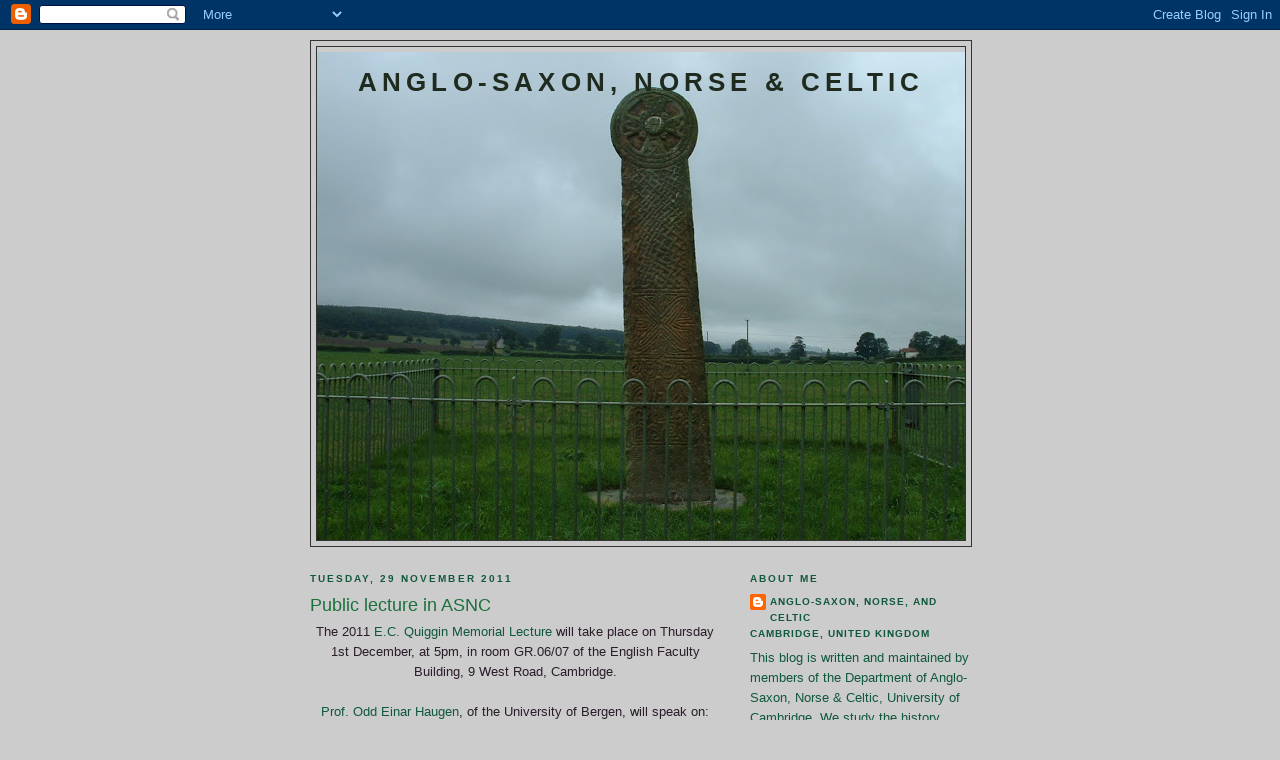

--- FILE ---
content_type: text/html; charset=UTF-8
request_url: http://anglosaxonnorseandceltic.blogspot.com/2011/11/public-lecture-in-asnc.html
body_size: 18407
content:
<!DOCTYPE html>
<html dir='ltr'>
<head>
<link href='https://www.blogger.com/static/v1/widgets/2944754296-widget_css_bundle.css' rel='stylesheet' type='text/css'/>
<meta content='text/html; charset=UTF-8' http-equiv='Content-Type'/>
<meta content='blogger' name='generator'/>
<link href='http://anglosaxonnorseandceltic.blogspot.com/favicon.ico' rel='icon' type='image/x-icon'/>
<link href='http://anglosaxonnorseandceltic.blogspot.com/2011/11/public-lecture-in-asnc.html' rel='canonical'/>
<link rel="alternate" type="application/atom+xml" title="Anglo-Saxon, Norse &amp; Celtic - Atom" href="http://anglosaxonnorseandceltic.blogspot.com/feeds/posts/default" />
<link rel="alternate" type="application/rss+xml" title="Anglo-Saxon, Norse &amp; Celtic - RSS" href="http://anglosaxonnorseandceltic.blogspot.com/feeds/posts/default?alt=rss" />
<link rel="service.post" type="application/atom+xml" title="Anglo-Saxon, Norse &amp; Celtic - Atom" href="https://www.blogger.com/feeds/8598901233005643161/posts/default" />

<link rel="alternate" type="application/atom+xml" title="Anglo-Saxon, Norse &amp; Celtic - Atom" href="http://anglosaxonnorseandceltic.blogspot.com/feeds/6317048628202575638/comments/default" />
<!--Can't find substitution for tag [blog.ieCssRetrofitLinks]-->
<meta content='http://anglosaxonnorseandceltic.blogspot.com/2011/11/public-lecture-in-asnc.html' property='og:url'/>
<meta content='Public lecture in ASNC' property='og:title'/>
<meta content='The 2011 E.C. Quiggin Memorial Lecture  will take place on Thursday 1st December, at 5pm, in room GR.06/07 of the English Faculty Building, ...' property='og:description'/>
<title>Anglo-Saxon, Norse &amp; Celtic: Public lecture in ASNC</title>
<style id='page-skin-1' type='text/css'><!--
/*
-----------------------------------------------
Blogger Template Style
Name:     Minima Black
Date:     26 Feb 2004
Updated by: Blogger Team
----------------------------------------------- */
/* Use this with templates/template-twocol.html */
body {
background:#cccccc;
margin:0;
color:#2b1e2b;
font: x-small "Trebuchet MS", Trebuchet, Verdana, Sans-serif;
font-size/* */:/**/small;
font-size: /**/small;
text-align: center;
}
a:link {
color:#11593C;
text-decoration:none;
}
a:visited {
color:#1B703A;
text-decoration:none;
}
a:hover {
color:#1B703A;
text-decoration:underline;
}
a img {
border-width:0;
}
/* Header
-----------------------------------------------
*/
#header-wrapper {
width:660px;
margin:0 auto 10px;
border:1px solid #333333;
}
#header-inner {
background-position: center;
margin-left: auto;
margin-right: auto;
}
#header {
margin: 5px;
border: 1px solid #333333;
text-align: center;
color:#1e2b1e;
}
#header h1 {
margin:5px 5px 0;
padding:15px 20px .25em;
line-height:1.2em;
text-transform:uppercase;
letter-spacing:.2em;
font: normal bold 200% 'Trebuchet MS',Trebuchet,Verdana,Sans-serif;
}
#header a {
color:#1e2b1e;
text-decoration:none;
}
#header a:hover {
color:#1e2b1e;
}
#header .description {
margin:0 5px 5px;
padding:0 20px 15px;
max-width:700px;
text-transform:uppercase;
letter-spacing:.2em;
line-height: 1.4em;
font: normal normal 78% 'Trebuchet MS', Trebuchet, Verdana, Sans-serif;
color: #11593C;
}
#header img {
margin-left: auto;
margin-right: auto;
}
/* Outer-Wrapper
----------------------------------------------- */
#outer-wrapper {
width: 660px;
margin:0 auto;
padding:10px;
text-align:left;
font: normal normal 100% 'Trebuchet MS',Trebuchet,Verdana,Sans-serif;
}
#main-wrapper {
width: 410px;
float: left;
word-wrap: break-word; /* fix for long text breaking sidebar float in IE */
overflow: hidden;     /* fix for long non-text content breaking IE sidebar float */
}
#sidebar-wrapper {
width: 220px;
float: right;
word-wrap: break-word; /* fix for long text breaking sidebar float in IE */
overflow: hidden;     /* fix for long non-text content breaking IE sidebar float */
}
/* Headings
----------------------------------------------- */
h2 {
margin:1.5em 0 .75em;
font:normal bold 78% 'Trebuchet MS',Trebuchet,Arial,Verdana,Sans-serif;
line-height: 1.4em;
text-transform:uppercase;
letter-spacing:.2em;
color:#11593C;
}
/* Posts
-----------------------------------------------
*/
h2.date-header {
margin:1.5em 0 .5em;
}
.post {
margin:.5em 0 1.5em;
border-bottom:1px dotted #333333;
padding-bottom:1.5em;
}
.post h3 {
margin:.25em 0 0;
padding:0 0 4px;
font-size:140%;
font-weight:normal;
line-height:1.4em;
color:#1B703A;
}
.post h3 a, .post h3 a:visited, .post h3 strong {
display:block;
text-decoration:none;
color:#1B703A;
font-weight:bold;
}
.post h3 strong, .post h3 a:hover {
color:#2b1e2b;
}
.post-body {
margin:0 0 .75em;
line-height:1.6em;
}
.post-body blockquote {
line-height:1.3em;
}
.post-footer {
margin: .75em 0;
color:#11593C;
text-transform:uppercase;
letter-spacing:.1em;
font: normal normal 78% 'Trebuchet MS', Trebuchet, Arial, Verdana, Sans-serif;
line-height: 1.4em;
}
.comment-link {
margin-left:.6em;
}
.post img, table.tr-caption-container {
padding:4px;
border:1px solid #333333;
}
.tr-caption-container img {
border: none;
padding: 0;
}
.post blockquote {
margin:1em 20px;
}
.post blockquote p {
margin:.75em 0;
}
/* Comments
----------------------------------------------- */
#comments h4 {
margin:1em 0;
font-weight: bold;
line-height: 1.4em;
text-transform:uppercase;
letter-spacing:.2em;
color: #11593C;
}
#comments-block {
margin:1em 0 1.5em;
line-height:1.6em;
}
#comments-block .comment-author {
margin:.5em 0;
}
#comments-block .comment-body {
margin:.25em 0 0;
}
#comments-block .comment-footer {
margin:-.25em 0 2em;
line-height: 1.4em;
text-transform:uppercase;
letter-spacing:.1em;
}
#comments-block .comment-body p {
margin:0 0 .75em;
}
.deleted-comment {
font-style:italic;
color:gray;
}
.feed-links {
clear: both;
line-height: 2.5em;
}
#blog-pager-newer-link {
float: left;
}
#blog-pager-older-link {
float: right;
}
#blog-pager {
text-align: center;
}
/* Sidebar Content
----------------------------------------------- */
.sidebar {
color: #11593c;
line-height: 1.5em;
}
.sidebar ul {
list-style:none;
margin:0 0 0;
padding:0 0 0;
}
.sidebar li {
margin:0;
padding-top:0;
padding-right:0;
padding-bottom:.25em;
padding-left:15px;
text-indent:-15px;
line-height:1.5em;
}
.sidebar .widget, .main .widget {
border-bottom:1px dotted #333333;
margin:0 0 1.5em;
padding:0 0 1.5em;
}
.main .Blog {
border-bottom-width: 0;
}
/* Profile
----------------------------------------------- */
.profile-img {
float: left;
margin-top: 0;
margin-right: 5px;
margin-bottom: 5px;
margin-left: 0;
padding: 4px;
border: 1px solid #333333;
}
.profile-data {
margin:0;
text-transform:uppercase;
letter-spacing:.1em;
font: normal normal 78% 'Trebuchet MS', Trebuchet, Arial, Verdana, Sans-serif;
color: #11593C;
font-weight: bold;
line-height: 1.6em;
}
.profile-datablock {
margin:.5em 0 .5em;
}
.profile-textblock {
margin: 0.5em 0;
line-height: 1.6em;
}
.profile-link {
font: normal normal 78% 'Trebuchet MS', Trebuchet, Arial, Verdana, Sans-serif;
text-transform: uppercase;
letter-spacing: .1em;
}
/* Footer
----------------------------------------------- */
#footer {
width:660px;
clear:both;
margin:0 auto;
padding-top:15px;
line-height: 1.6em;
text-transform:uppercase;
letter-spacing:.1em;
text-align: center;
}

--></style>
<link href='https://www.blogger.com/dyn-css/authorization.css?targetBlogID=8598901233005643161&amp;zx=b9d45ae0-dd2e-405d-90a5-2656524ab110' media='none' onload='if(media!=&#39;all&#39;)media=&#39;all&#39;' rel='stylesheet'/><noscript><link href='https://www.blogger.com/dyn-css/authorization.css?targetBlogID=8598901233005643161&amp;zx=b9d45ae0-dd2e-405d-90a5-2656524ab110' rel='stylesheet'/></noscript>
<meta name='google-adsense-platform-account' content='ca-host-pub-1556223355139109'/>
<meta name='google-adsense-platform-domain' content='blogspot.com'/>

</head>
<body>
<div class='navbar section' id='navbar'><div class='widget Navbar' data-version='1' id='Navbar1'><script type="text/javascript">
    function setAttributeOnload(object, attribute, val) {
      if(window.addEventListener) {
        window.addEventListener('load',
          function(){ object[attribute] = val; }, false);
      } else {
        window.attachEvent('onload', function(){ object[attribute] = val; });
      }
    }
  </script>
<div id="navbar-iframe-container"></div>
<script type="text/javascript" src="https://apis.google.com/js/platform.js"></script>
<script type="text/javascript">
      gapi.load("gapi.iframes:gapi.iframes.style.bubble", function() {
        if (gapi.iframes && gapi.iframes.getContext) {
          gapi.iframes.getContext().openChild({
              url: 'https://www.blogger.com/navbar/8598901233005643161?po\x3d6317048628202575638\x26origin\x3dhttp://anglosaxonnorseandceltic.blogspot.com',
              where: document.getElementById("navbar-iframe-container"),
              id: "navbar-iframe"
          });
        }
      });
    </script><script type="text/javascript">
(function() {
var script = document.createElement('script');
script.type = 'text/javascript';
script.src = '//pagead2.googlesyndication.com/pagead/js/google_top_exp.js';
var head = document.getElementsByTagName('head')[0];
if (head) {
head.appendChild(script);
}})();
</script>
</div></div>
<div id='outer-wrapper'><div id='wrap2'>
<!-- skip links for text browsers -->
<span id='skiplinks' style='display:none;'>
<a href='#main'>skip to main </a> |
      <a href='#sidebar'>skip to sidebar</a>
</span>
<div id='header-wrapper'>
<div class='header section' id='header'><div class='widget Header' data-version='1' id='Header1'>
<div id='header-inner' style='background-image: url("https://blogger.googleusercontent.com/img/b/R29vZ2xl/AVvXsEhYPY3aMaxX-ssdXLzNp2bm5H8lRSeUjZXuHrKQwWqW9RrKtBbs1th1Mt3BV_TQifI88VbtiDW2YLuFz3LFMuvYg2EGJUWTRb-oIZicPwawrQGWOXITKuB4-nb3KnEyEfAp2tMRqe0FYrs/s650/Maen+Achwyfaen+1.JPG"); background-position: left; min-height: 488px; _height: 488px; background-repeat: no-repeat; '>
<div class='titlewrapper' style='background: transparent'>
<h1 class='title' style='background: transparent; border-width: 0px'>
<a href='http://anglosaxonnorseandceltic.blogspot.com/'>
Anglo-Saxon, Norse &amp; Celtic
</a>
</h1>
</div>
<div class='descriptionwrapper'>
<p class='description'><span>
</span></p>
</div>
</div>
</div></div>
</div>
<div id='content-wrapper'>
<div id='crosscol-wrapper' style='text-align:center'>
<div class='crosscol no-items section' id='crosscol'></div>
</div>
<div id='main-wrapper'>
<div class='main section' id='main'><div class='widget Blog' data-version='1' id='Blog1'>
<div class='blog-posts hfeed'>

          <div class="date-outer">
        
<h2 class='date-header'><span>Tuesday, 29 November 2011</span></h2>

          <div class="date-posts">
        
<div class='post-outer'>
<div class='post hentry uncustomized-post-template' itemprop='blogPost' itemscope='itemscope' itemtype='http://schema.org/BlogPosting'>
<meta content='8598901233005643161' itemprop='blogId'/>
<meta content='6317048628202575638' itemprop='postId'/>
<a name='6317048628202575638'></a>
<h3 class='post-title entry-title' itemprop='name'>
Public lecture in ASNC
</h3>
<div class='post-header'>
<div class='post-header-line-1'></div>
</div>
<div class='post-body entry-content' id='post-body-6317048628202575638' itemprop='description articleBody'>
<div style="text-align: center;">The 2011 <a href="http://www.asnc.cam.ac.uk/publications/quiggin.htm">E.C. Quiggin Memorial Lecture</a> will take place on Thursday 1st December, at 5pm, in room GR.06/07 of the English Faculty Building, 9 West Road, Cambridge.</div><div style="text-align: center;"><br />
</div><div style="text-align: center;"><a href="http://www.uib.no/persons/Odd.Haugen#profil">Prof. Odd Einar Haugen</a>, of the University of Bergen, will speak on:</div><div style="text-align: center;"><br />
</div><div style="text-align: center;">'So that the writing may be less and quicker, and the parchment last longer':</div><div style="text-align: center;">The Orthographic Reform of the Old Icelandic First Grammatical Treatise</div><div style="text-align: center;"><br />
An abstract <a href="http://www.asnc.cam.ac.uk/events/OEH%20Quiggin%20lecture%202011_Abstract.pdf">is available here</a>.<br />
<br />
</div><div style="text-align: center;">The lecture will be followed by a drinks reception in the social space of the English Faculty Building.</div><div style="text-align: center;">All welcome.</div>
<div style='clear: both;'></div>
</div>
<div class='post-footer'>
<div class='post-footer-line post-footer-line-1'>
<span class='post-author vcard'>
Posted by
<span class='fn' itemprop='author' itemscope='itemscope' itemtype='http://schema.org/Person'>
<meta content='https://www.blogger.com/profile/06388015349149282672' itemprop='url'/>
<a class='g-profile' href='https://www.blogger.com/profile/06388015349149282672' rel='author' title='author profile'>
<span itemprop='name'>Anglo-Saxon, Norse, and Celtic</span>
</a>
</span>
</span>
<span class='post-timestamp'>
at
<meta content='http://anglosaxonnorseandceltic.blogspot.com/2011/11/public-lecture-in-asnc.html' itemprop='url'/>
<a class='timestamp-link' href='http://anglosaxonnorseandceltic.blogspot.com/2011/11/public-lecture-in-asnc.html' rel='bookmark' title='permanent link'><abbr class='published' itemprop='datePublished' title='2011-11-29T09:03:00-08:00'>09:03</abbr></a>
</span>
<span class='post-comment-link'>
</span>
<span class='post-icons'>
<span class='item-control blog-admin pid-593479011'>
<a href='https://www.blogger.com/post-edit.g?blogID=8598901233005643161&postID=6317048628202575638&from=pencil' title='Edit Post'>
<img alt='' class='icon-action' height='18' src='https://resources.blogblog.com/img/icon18_edit_allbkg.gif' width='18'/>
</a>
</span>
</span>
<div class='post-share-buttons goog-inline-block'>
</div>
</div>
<div class='post-footer-line post-footer-line-2'>
<span class='post-labels'>
Labels:
<a href='http://anglosaxonnorseandceltic.blogspot.com/search/label/Iceland' rel='tag'>Iceland</a>,
<a href='http://anglosaxonnorseandceltic.blogspot.com/search/label/literature' rel='tag'>literature</a>,
<a href='http://anglosaxonnorseandceltic.blogspot.com/search/label/Old%20Norse' rel='tag'>Old Norse</a>,
<a href='http://anglosaxonnorseandceltic.blogspot.com/search/label/public%20lecture' rel='tag'>public lecture</a>
</span>
</div>
<div class='post-footer-line post-footer-line-3'>
<span class='post-location'>
</span>
</div>
</div>
</div>
<div class='comments' id='comments'>
<a name='comments'></a>
<h4>1 comment:</h4>
<div class='comments-content'>
<script async='async' src='' type='text/javascript'></script>
<script type='text/javascript'>
    (function() {
      var items = null;
      var msgs = null;
      var config = {};

// <![CDATA[
      var cursor = null;
      if (items && items.length > 0) {
        cursor = parseInt(items[items.length - 1].timestamp) + 1;
      }

      var bodyFromEntry = function(entry) {
        var text = (entry &&
                    ((entry.content && entry.content.$t) ||
                     (entry.summary && entry.summary.$t))) ||
            '';
        if (entry && entry.gd$extendedProperty) {
          for (var k in entry.gd$extendedProperty) {
            if (entry.gd$extendedProperty[k].name == 'blogger.contentRemoved') {
              return '<span class="deleted-comment">' + text + '</span>';
            }
          }
        }
        return text;
      }

      var parse = function(data) {
        cursor = null;
        var comments = [];
        if (data && data.feed && data.feed.entry) {
          for (var i = 0, entry; entry = data.feed.entry[i]; i++) {
            var comment = {};
            // comment ID, parsed out of the original id format
            var id = /blog-(\d+).post-(\d+)/.exec(entry.id.$t);
            comment.id = id ? id[2] : null;
            comment.body = bodyFromEntry(entry);
            comment.timestamp = Date.parse(entry.published.$t) + '';
            if (entry.author && entry.author.constructor === Array) {
              var auth = entry.author[0];
              if (auth) {
                comment.author = {
                  name: (auth.name ? auth.name.$t : undefined),
                  profileUrl: (auth.uri ? auth.uri.$t : undefined),
                  avatarUrl: (auth.gd$image ? auth.gd$image.src : undefined)
                };
              }
            }
            if (entry.link) {
              if (entry.link[2]) {
                comment.link = comment.permalink = entry.link[2].href;
              }
              if (entry.link[3]) {
                var pid = /.*comments\/default\/(\d+)\?.*/.exec(entry.link[3].href);
                if (pid && pid[1]) {
                  comment.parentId = pid[1];
                }
              }
            }
            comment.deleteclass = 'item-control blog-admin';
            if (entry.gd$extendedProperty) {
              for (var k in entry.gd$extendedProperty) {
                if (entry.gd$extendedProperty[k].name == 'blogger.itemClass') {
                  comment.deleteclass += ' ' + entry.gd$extendedProperty[k].value;
                } else if (entry.gd$extendedProperty[k].name == 'blogger.displayTime') {
                  comment.displayTime = entry.gd$extendedProperty[k].value;
                }
              }
            }
            comments.push(comment);
          }
        }
        return comments;
      };

      var paginator = function(callback) {
        if (hasMore()) {
          var url = config.feed + '?alt=json&v=2&orderby=published&reverse=false&max-results=50';
          if (cursor) {
            url += '&published-min=' + new Date(cursor).toISOString();
          }
          window.bloggercomments = function(data) {
            var parsed = parse(data);
            cursor = parsed.length < 50 ? null
                : parseInt(parsed[parsed.length - 1].timestamp) + 1
            callback(parsed);
            window.bloggercomments = null;
          }
          url += '&callback=bloggercomments';
          var script = document.createElement('script');
          script.type = 'text/javascript';
          script.src = url;
          document.getElementsByTagName('head')[0].appendChild(script);
        }
      };
      var hasMore = function() {
        return !!cursor;
      };
      var getMeta = function(key, comment) {
        if ('iswriter' == key) {
          var matches = !!comment.author
              && comment.author.name == config.authorName
              && comment.author.profileUrl == config.authorUrl;
          return matches ? 'true' : '';
        } else if ('deletelink' == key) {
          return config.baseUri + '/comment/delete/'
               + config.blogId + '/' + comment.id;
        } else if ('deleteclass' == key) {
          return comment.deleteclass;
        }
        return '';
      };

      var replybox = null;
      var replyUrlParts = null;
      var replyParent = undefined;

      var onReply = function(commentId, domId) {
        if (replybox == null) {
          // lazily cache replybox, and adjust to suit this style:
          replybox = document.getElementById('comment-editor');
          if (replybox != null) {
            replybox.height = '250px';
            replybox.style.display = 'block';
            replyUrlParts = replybox.src.split('#');
          }
        }
        if (replybox && (commentId !== replyParent)) {
          replybox.src = '';
          document.getElementById(domId).insertBefore(replybox, null);
          replybox.src = replyUrlParts[0]
              + (commentId ? '&parentID=' + commentId : '')
              + '#' + replyUrlParts[1];
          replyParent = commentId;
        }
      };

      var hash = (window.location.hash || '#').substring(1);
      var startThread, targetComment;
      if (/^comment-form_/.test(hash)) {
        startThread = hash.substring('comment-form_'.length);
      } else if (/^c[0-9]+$/.test(hash)) {
        targetComment = hash.substring(1);
      }

      // Configure commenting API:
      var configJso = {
        'maxDepth': config.maxThreadDepth
      };
      var provider = {
        'id': config.postId,
        'data': items,
        'loadNext': paginator,
        'hasMore': hasMore,
        'getMeta': getMeta,
        'onReply': onReply,
        'rendered': true,
        'initComment': targetComment,
        'initReplyThread': startThread,
        'config': configJso,
        'messages': msgs
      };

      var render = function() {
        if (window.goog && window.goog.comments) {
          var holder = document.getElementById('comment-holder');
          window.goog.comments.render(holder, provider);
        }
      };

      // render now, or queue to render when library loads:
      if (window.goog && window.goog.comments) {
        render();
      } else {
        window.goog = window.goog || {};
        window.goog.comments = window.goog.comments || {};
        window.goog.comments.loadQueue = window.goog.comments.loadQueue || [];
        window.goog.comments.loadQueue.push(render);
      }
    })();
// ]]>
  </script>
<div id='comment-holder'>
<div class="comment-thread toplevel-thread"><ol id="top-ra"><li class="comment" id="c7259138110984444950"><div class="avatar-image-container"><img src="//www.blogger.com/img/blogger_logo_round_35.png" alt=""/></div><div class="comment-block"><div class="comment-header"><cite class="user"><a href="https://www.blogger.com/profile/02217357804798167780" rel="nofollow">ahmed</a></cite><span class="icon user "></span><span class="datetime secondary-text"><a rel="nofollow" href="http://anglosaxonnorseandceltic.blogspot.com/2011/11/public-lecture-in-asnc.html?showComment=1547312378596#c7259138110984444950">12 January 2019 at 08:59</a></span></div><p class="comment-content">طبعا مجموعة العمل المختص والمتميز في عمله والذي يقوم بالقضاء على الحشرات بل أشكالها بكل احترافية.<br>نعتمد على كل ما هو عصري وتقليدي بين الحين والآخر في ممارسات وأساليب المكافحة&#1548; بالشكل الذي يحقق أسلوب المكافحة الأمثل.<br>الجودة العالية والخدمة الفريدة مع السرعة في الشغل.<br><a href="https://www.alannwar.com/" rel="nofollow">افضل شركة رش مبيدات</a><br><a href="https://www.alannwar.com/%D8%B4%D8%B1%D9%83%D8%A9-%D9%85%D9%83%D8%A7%D9%81%D8%AD%D8%A9-%D8%AD%D8%B4%D8%B1%D8%A7%D8%AA-%D8%A8%D8%A7%D9%84%D8%B1%D8%B3/" rel="nofollow">شركة مكافحة حشرات بالرس</a><br><a href="https://www.alannwar.com/%D8%B4%D8%B1%D9%83%D8%A9-%D8%B1%D8%B4-%D9%85%D8%A8%D9%8A%D8%AF%D8%A7%D8%AA-%D8%A8%D8%A7%D9%84%D8%B1%D8%B3/" rel="nofollow">شركة رش مبيدات بالرس</a><br><a href="https://www.alannwar.com/development-of-insecticides/" rel="nofollow">تطوير المبيدات الحشرية</a><br></p><span class="comment-actions secondary-text"><a class="comment-reply" target="_self" data-comment-id="7259138110984444950">Reply</a><span class="item-control blog-admin blog-admin pid-1938430670"><a target="_self" href="https://www.blogger.com/comment/delete/8598901233005643161/7259138110984444950">Delete</a></span></span></div><div class="comment-replies"><div id="c7259138110984444950-rt" class="comment-thread inline-thread hidden"><span class="thread-toggle thread-expanded"><span class="thread-arrow"></span><span class="thread-count"><a target="_self">Replies</a></span></span><ol id="c7259138110984444950-ra" class="thread-chrome thread-expanded"><div></div><div id="c7259138110984444950-continue" class="continue"><a class="comment-reply" target="_self" data-comment-id="7259138110984444950">Reply</a></div></ol></div></div><div class="comment-replybox-single" id="c7259138110984444950-ce"></div></li></ol><div id="top-continue" class="continue"><a class="comment-reply" target="_self">Add comment</a></div><div class="comment-replybox-thread" id="top-ce"></div><div class="loadmore hidden" data-post-id="6317048628202575638"><a target="_self">Load more...</a></div></div>
</div>
</div>
<p class='comment-footer'>
<div class='comment-form'>
<a name='comment-form'></a>
<p>
</p>
<a href='https://www.blogger.com/comment/frame/8598901233005643161?po=6317048628202575638&hl=en-GB&saa=85391&origin=http://anglosaxonnorseandceltic.blogspot.com' id='comment-editor-src'></a>
<iframe allowtransparency='true' class='blogger-iframe-colorize blogger-comment-from-post' frameborder='0' height='410px' id='comment-editor' name='comment-editor' src='' width='100%'></iframe>
<script src='https://www.blogger.com/static/v1/jsbin/2830521187-comment_from_post_iframe.js' type='text/javascript'></script>
<script type='text/javascript'>
      BLOG_CMT_createIframe('https://www.blogger.com/rpc_relay.html');
    </script>
</div>
</p>
<div id='backlinks-container'>
<div id='Blog1_backlinks-container'>
</div>
</div>
</div>
</div>

        </div></div>
      
</div>
<div class='blog-pager' id='blog-pager'>
<span id='blog-pager-newer-link'>
<a class='blog-pager-newer-link' href='http://anglosaxonnorseandceltic.blogspot.com/2011/12/varia.html' id='Blog1_blog-pager-newer-link' title='Newer Post'>Newer Post</a>
</span>
<span id='blog-pager-older-link'>
<a class='blog-pager-older-link' href='http://anglosaxonnorseandceltic.blogspot.com/2011/10/insular-economics-workshop-report.html' id='Blog1_blog-pager-older-link' title='Older Post'>Older Post</a>
</span>
<a class='home-link' href='http://anglosaxonnorseandceltic.blogspot.com/'>Home</a>
</div>
<div class='clear'></div>
<div class='post-feeds'>
<div class='feed-links'>
Subscribe to:
<a class='feed-link' href='http://anglosaxonnorseandceltic.blogspot.com/feeds/6317048628202575638/comments/default' target='_blank' type='application/atom+xml'>Post Comments (Atom)</a>
</div>
</div>
</div></div>
</div>
<div id='sidebar-wrapper'>
<div class='sidebar section' id='sidebar'><div class='widget Profile' data-version='1' id='Profile1'>
<h2>About Me</h2>
<div class='widget-content'>
<dl class='profile-datablock'>
<dt class='profile-data'>
<a class='profile-name-link g-profile' href='https://www.blogger.com/profile/06388015349149282672' rel='author' style='background-image: url(//www.blogger.com/img/logo-16.png);'>
Anglo-Saxon, Norse, and Celtic
</a>
</dt>
<dd class='profile-data'>Cambridge, United Kingdom</dd>
<dd class='profile-textblock'>This blog is written and maintained by members of the Department of Anglo-Saxon, Norse &amp; Celtic, University of Cambridge. We study the history, languages, literatures and material culture of medieval Britain, Ireland and Scandinavia.

For more information about us go to: http://www.asnc.cam.ac.uk</dd>
</dl>
<a class='profile-link' href='https://www.blogger.com/profile/06388015349149282672' rel='author'>View my complete profile</a>
<div class='clear'></div>
</div>
</div><div class='widget BlogArchive' data-version='1' id='BlogArchive1'>
<h2>Blog Archive</h2>
<div class='widget-content'>
<div id='ArchiveList'>
<div id='BlogArchive1_ArchiveList'>
<ul class='hierarchy'>
<li class='archivedate collapsed'>
<a class='toggle' href='javascript:void(0)'>
<span class='zippy'>

        &#9658;&#160;
      
</span>
</a>
<a class='post-count-link' href='http://anglosaxonnorseandceltic.blogspot.com/2019/'>
2019
</a>
<span class='post-count' dir='ltr'>(1)</span>
<ul class='hierarchy'>
<li class='archivedate collapsed'>
<a class='toggle' href='javascript:void(0)'>
<span class='zippy'>

        &#9658;&#160;
      
</span>
</a>
<a class='post-count-link' href='http://anglosaxonnorseandceltic.blogspot.com/2019/01/'>
January
</a>
<span class='post-count' dir='ltr'>(1)</span>
</li>
</ul>
</li>
</ul>
<ul class='hierarchy'>
<li class='archivedate collapsed'>
<a class='toggle' href='javascript:void(0)'>
<span class='zippy'>

        &#9658;&#160;
      
</span>
</a>
<a class='post-count-link' href='http://anglosaxonnorseandceltic.blogspot.com/2018/'>
2018
</a>
<span class='post-count' dir='ltr'>(2)</span>
<ul class='hierarchy'>
<li class='archivedate collapsed'>
<a class='toggle' href='javascript:void(0)'>
<span class='zippy'>

        &#9658;&#160;
      
</span>
</a>
<a class='post-count-link' href='http://anglosaxonnorseandceltic.blogspot.com/2018/09/'>
September
</a>
<span class='post-count' dir='ltr'>(1)</span>
</li>
</ul>
<ul class='hierarchy'>
<li class='archivedate collapsed'>
<a class='toggle' href='javascript:void(0)'>
<span class='zippy'>

        &#9658;&#160;
      
</span>
</a>
<a class='post-count-link' href='http://anglosaxonnorseandceltic.blogspot.com/2018/06/'>
June
</a>
<span class='post-count' dir='ltr'>(1)</span>
</li>
</ul>
</li>
</ul>
<ul class='hierarchy'>
<li class='archivedate collapsed'>
<a class='toggle' href='javascript:void(0)'>
<span class='zippy'>

        &#9658;&#160;
      
</span>
</a>
<a class='post-count-link' href='http://anglosaxonnorseandceltic.blogspot.com/2017/'>
2017
</a>
<span class='post-count' dir='ltr'>(5)</span>
<ul class='hierarchy'>
<li class='archivedate collapsed'>
<a class='toggle' href='javascript:void(0)'>
<span class='zippy'>

        &#9658;&#160;
      
</span>
</a>
<a class='post-count-link' href='http://anglosaxonnorseandceltic.blogspot.com/2017/04/'>
April
</a>
<span class='post-count' dir='ltr'>(4)</span>
</li>
</ul>
<ul class='hierarchy'>
<li class='archivedate collapsed'>
<a class='toggle' href='javascript:void(0)'>
<span class='zippy'>

        &#9658;&#160;
      
</span>
</a>
<a class='post-count-link' href='http://anglosaxonnorseandceltic.blogspot.com/2017/03/'>
March
</a>
<span class='post-count' dir='ltr'>(1)</span>
</li>
</ul>
</li>
</ul>
<ul class='hierarchy'>
<li class='archivedate collapsed'>
<a class='toggle' href='javascript:void(0)'>
<span class='zippy'>

        &#9658;&#160;
      
</span>
</a>
<a class='post-count-link' href='http://anglosaxonnorseandceltic.blogspot.com/2016/'>
2016
</a>
<span class='post-count' dir='ltr'>(4)</span>
<ul class='hierarchy'>
<li class='archivedate collapsed'>
<a class='toggle' href='javascript:void(0)'>
<span class='zippy'>

        &#9658;&#160;
      
</span>
</a>
<a class='post-count-link' href='http://anglosaxonnorseandceltic.blogspot.com/2016/06/'>
June
</a>
<span class='post-count' dir='ltr'>(1)</span>
</li>
</ul>
<ul class='hierarchy'>
<li class='archivedate collapsed'>
<a class='toggle' href='javascript:void(0)'>
<span class='zippy'>

        &#9658;&#160;
      
</span>
</a>
<a class='post-count-link' href='http://anglosaxonnorseandceltic.blogspot.com/2016/05/'>
May
</a>
<span class='post-count' dir='ltr'>(3)</span>
</li>
</ul>
</li>
</ul>
<ul class='hierarchy'>
<li class='archivedate collapsed'>
<a class='toggle' href='javascript:void(0)'>
<span class='zippy'>

        &#9658;&#160;
      
</span>
</a>
<a class='post-count-link' href='http://anglosaxonnorseandceltic.blogspot.com/2015/'>
2015
</a>
<span class='post-count' dir='ltr'>(15)</span>
<ul class='hierarchy'>
<li class='archivedate collapsed'>
<a class='toggle' href='javascript:void(0)'>
<span class='zippy'>

        &#9658;&#160;
      
</span>
</a>
<a class='post-count-link' href='http://anglosaxonnorseandceltic.blogspot.com/2015/10/'>
October
</a>
<span class='post-count' dir='ltr'>(1)</span>
</li>
</ul>
<ul class='hierarchy'>
<li class='archivedate collapsed'>
<a class='toggle' href='javascript:void(0)'>
<span class='zippy'>

        &#9658;&#160;
      
</span>
</a>
<a class='post-count-link' href='http://anglosaxonnorseandceltic.blogspot.com/2015/08/'>
August
</a>
<span class='post-count' dir='ltr'>(2)</span>
</li>
</ul>
<ul class='hierarchy'>
<li class='archivedate collapsed'>
<a class='toggle' href='javascript:void(0)'>
<span class='zippy'>

        &#9658;&#160;
      
</span>
</a>
<a class='post-count-link' href='http://anglosaxonnorseandceltic.blogspot.com/2015/06/'>
June
</a>
<span class='post-count' dir='ltr'>(4)</span>
</li>
</ul>
<ul class='hierarchy'>
<li class='archivedate collapsed'>
<a class='toggle' href='javascript:void(0)'>
<span class='zippy'>

        &#9658;&#160;
      
</span>
</a>
<a class='post-count-link' href='http://anglosaxonnorseandceltic.blogspot.com/2015/05/'>
May
</a>
<span class='post-count' dir='ltr'>(1)</span>
</li>
</ul>
<ul class='hierarchy'>
<li class='archivedate collapsed'>
<a class='toggle' href='javascript:void(0)'>
<span class='zippy'>

        &#9658;&#160;
      
</span>
</a>
<a class='post-count-link' href='http://anglosaxonnorseandceltic.blogspot.com/2015/04/'>
April
</a>
<span class='post-count' dir='ltr'>(2)</span>
</li>
</ul>
<ul class='hierarchy'>
<li class='archivedate collapsed'>
<a class='toggle' href='javascript:void(0)'>
<span class='zippy'>

        &#9658;&#160;
      
</span>
</a>
<a class='post-count-link' href='http://anglosaxonnorseandceltic.blogspot.com/2015/03/'>
March
</a>
<span class='post-count' dir='ltr'>(3)</span>
</li>
</ul>
<ul class='hierarchy'>
<li class='archivedate collapsed'>
<a class='toggle' href='javascript:void(0)'>
<span class='zippy'>

        &#9658;&#160;
      
</span>
</a>
<a class='post-count-link' href='http://anglosaxonnorseandceltic.blogspot.com/2015/02/'>
February
</a>
<span class='post-count' dir='ltr'>(2)</span>
</li>
</ul>
</li>
</ul>
<ul class='hierarchy'>
<li class='archivedate collapsed'>
<a class='toggle' href='javascript:void(0)'>
<span class='zippy'>

        &#9658;&#160;
      
</span>
</a>
<a class='post-count-link' href='http://anglosaxonnorseandceltic.blogspot.com/2014/'>
2014
</a>
<span class='post-count' dir='ltr'>(27)</span>
<ul class='hierarchy'>
<li class='archivedate collapsed'>
<a class='toggle' href='javascript:void(0)'>
<span class='zippy'>

        &#9658;&#160;
      
</span>
</a>
<a class='post-count-link' href='http://anglosaxonnorseandceltic.blogspot.com/2014/12/'>
December
</a>
<span class='post-count' dir='ltr'>(1)</span>
</li>
</ul>
<ul class='hierarchy'>
<li class='archivedate collapsed'>
<a class='toggle' href='javascript:void(0)'>
<span class='zippy'>

        &#9658;&#160;
      
</span>
</a>
<a class='post-count-link' href='http://anglosaxonnorseandceltic.blogspot.com/2014/11/'>
November
</a>
<span class='post-count' dir='ltr'>(3)</span>
</li>
</ul>
<ul class='hierarchy'>
<li class='archivedate collapsed'>
<a class='toggle' href='javascript:void(0)'>
<span class='zippy'>

        &#9658;&#160;
      
</span>
</a>
<a class='post-count-link' href='http://anglosaxonnorseandceltic.blogspot.com/2014/10/'>
October
</a>
<span class='post-count' dir='ltr'>(3)</span>
</li>
</ul>
<ul class='hierarchy'>
<li class='archivedate collapsed'>
<a class='toggle' href='javascript:void(0)'>
<span class='zippy'>

        &#9658;&#160;
      
</span>
</a>
<a class='post-count-link' href='http://anglosaxonnorseandceltic.blogspot.com/2014/08/'>
August
</a>
<span class='post-count' dir='ltr'>(1)</span>
</li>
</ul>
<ul class='hierarchy'>
<li class='archivedate collapsed'>
<a class='toggle' href='javascript:void(0)'>
<span class='zippy'>

        &#9658;&#160;
      
</span>
</a>
<a class='post-count-link' href='http://anglosaxonnorseandceltic.blogspot.com/2014/07/'>
July
</a>
<span class='post-count' dir='ltr'>(4)</span>
</li>
</ul>
<ul class='hierarchy'>
<li class='archivedate collapsed'>
<a class='toggle' href='javascript:void(0)'>
<span class='zippy'>

        &#9658;&#160;
      
</span>
</a>
<a class='post-count-link' href='http://anglosaxonnorseandceltic.blogspot.com/2014/06/'>
June
</a>
<span class='post-count' dir='ltr'>(4)</span>
</li>
</ul>
<ul class='hierarchy'>
<li class='archivedate collapsed'>
<a class='toggle' href='javascript:void(0)'>
<span class='zippy'>

        &#9658;&#160;
      
</span>
</a>
<a class='post-count-link' href='http://anglosaxonnorseandceltic.blogspot.com/2014/05/'>
May
</a>
<span class='post-count' dir='ltr'>(2)</span>
</li>
</ul>
<ul class='hierarchy'>
<li class='archivedate collapsed'>
<a class='toggle' href='javascript:void(0)'>
<span class='zippy'>

        &#9658;&#160;
      
</span>
</a>
<a class='post-count-link' href='http://anglosaxonnorseandceltic.blogspot.com/2014/04/'>
April
</a>
<span class='post-count' dir='ltr'>(1)</span>
</li>
</ul>
<ul class='hierarchy'>
<li class='archivedate collapsed'>
<a class='toggle' href='javascript:void(0)'>
<span class='zippy'>

        &#9658;&#160;
      
</span>
</a>
<a class='post-count-link' href='http://anglosaxonnorseandceltic.blogspot.com/2014/03/'>
March
</a>
<span class='post-count' dir='ltr'>(4)</span>
</li>
</ul>
<ul class='hierarchy'>
<li class='archivedate collapsed'>
<a class='toggle' href='javascript:void(0)'>
<span class='zippy'>

        &#9658;&#160;
      
</span>
</a>
<a class='post-count-link' href='http://anglosaxonnorseandceltic.blogspot.com/2014/02/'>
February
</a>
<span class='post-count' dir='ltr'>(2)</span>
</li>
</ul>
<ul class='hierarchy'>
<li class='archivedate collapsed'>
<a class='toggle' href='javascript:void(0)'>
<span class='zippy'>

        &#9658;&#160;
      
</span>
</a>
<a class='post-count-link' href='http://anglosaxonnorseandceltic.blogspot.com/2014/01/'>
January
</a>
<span class='post-count' dir='ltr'>(2)</span>
</li>
</ul>
</li>
</ul>
<ul class='hierarchy'>
<li class='archivedate collapsed'>
<a class='toggle' href='javascript:void(0)'>
<span class='zippy'>

        &#9658;&#160;
      
</span>
</a>
<a class='post-count-link' href='http://anglosaxonnorseandceltic.blogspot.com/2013/'>
2013
</a>
<span class='post-count' dir='ltr'>(26)</span>
<ul class='hierarchy'>
<li class='archivedate collapsed'>
<a class='toggle' href='javascript:void(0)'>
<span class='zippy'>

        &#9658;&#160;
      
</span>
</a>
<a class='post-count-link' href='http://anglosaxonnorseandceltic.blogspot.com/2013/11/'>
November
</a>
<span class='post-count' dir='ltr'>(2)</span>
</li>
</ul>
<ul class='hierarchy'>
<li class='archivedate collapsed'>
<a class='toggle' href='javascript:void(0)'>
<span class='zippy'>

        &#9658;&#160;
      
</span>
</a>
<a class='post-count-link' href='http://anglosaxonnorseandceltic.blogspot.com/2013/10/'>
October
</a>
<span class='post-count' dir='ltr'>(2)</span>
</li>
</ul>
<ul class='hierarchy'>
<li class='archivedate collapsed'>
<a class='toggle' href='javascript:void(0)'>
<span class='zippy'>

        &#9658;&#160;
      
</span>
</a>
<a class='post-count-link' href='http://anglosaxonnorseandceltic.blogspot.com/2013/09/'>
September
</a>
<span class='post-count' dir='ltr'>(1)</span>
</li>
</ul>
<ul class='hierarchy'>
<li class='archivedate collapsed'>
<a class='toggle' href='javascript:void(0)'>
<span class='zippy'>

        &#9658;&#160;
      
</span>
</a>
<a class='post-count-link' href='http://anglosaxonnorseandceltic.blogspot.com/2013/08/'>
August
</a>
<span class='post-count' dir='ltr'>(1)</span>
</li>
</ul>
<ul class='hierarchy'>
<li class='archivedate collapsed'>
<a class='toggle' href='javascript:void(0)'>
<span class='zippy'>

        &#9658;&#160;
      
</span>
</a>
<a class='post-count-link' href='http://anglosaxonnorseandceltic.blogspot.com/2013/07/'>
July
</a>
<span class='post-count' dir='ltr'>(2)</span>
</li>
</ul>
<ul class='hierarchy'>
<li class='archivedate collapsed'>
<a class='toggle' href='javascript:void(0)'>
<span class='zippy'>

        &#9658;&#160;
      
</span>
</a>
<a class='post-count-link' href='http://anglosaxonnorseandceltic.blogspot.com/2013/06/'>
June
</a>
<span class='post-count' dir='ltr'>(3)</span>
</li>
</ul>
<ul class='hierarchy'>
<li class='archivedate collapsed'>
<a class='toggle' href='javascript:void(0)'>
<span class='zippy'>

        &#9658;&#160;
      
</span>
</a>
<a class='post-count-link' href='http://anglosaxonnorseandceltic.blogspot.com/2013/05/'>
May
</a>
<span class='post-count' dir='ltr'>(1)</span>
</li>
</ul>
<ul class='hierarchy'>
<li class='archivedate collapsed'>
<a class='toggle' href='javascript:void(0)'>
<span class='zippy'>

        &#9658;&#160;
      
</span>
</a>
<a class='post-count-link' href='http://anglosaxonnorseandceltic.blogspot.com/2013/04/'>
April
</a>
<span class='post-count' dir='ltr'>(6)</span>
</li>
</ul>
<ul class='hierarchy'>
<li class='archivedate collapsed'>
<a class='toggle' href='javascript:void(0)'>
<span class='zippy'>

        &#9658;&#160;
      
</span>
</a>
<a class='post-count-link' href='http://anglosaxonnorseandceltic.blogspot.com/2013/03/'>
March
</a>
<span class='post-count' dir='ltr'>(4)</span>
</li>
</ul>
<ul class='hierarchy'>
<li class='archivedate collapsed'>
<a class='toggle' href='javascript:void(0)'>
<span class='zippy'>

        &#9658;&#160;
      
</span>
</a>
<a class='post-count-link' href='http://anglosaxonnorseandceltic.blogspot.com/2013/02/'>
February
</a>
<span class='post-count' dir='ltr'>(3)</span>
</li>
</ul>
<ul class='hierarchy'>
<li class='archivedate collapsed'>
<a class='toggle' href='javascript:void(0)'>
<span class='zippy'>

        &#9658;&#160;
      
</span>
</a>
<a class='post-count-link' href='http://anglosaxonnorseandceltic.blogspot.com/2013/01/'>
January
</a>
<span class='post-count' dir='ltr'>(1)</span>
</li>
</ul>
</li>
</ul>
<ul class='hierarchy'>
<li class='archivedate collapsed'>
<a class='toggle' href='javascript:void(0)'>
<span class='zippy'>

        &#9658;&#160;
      
</span>
</a>
<a class='post-count-link' href='http://anglosaxonnorseandceltic.blogspot.com/2012/'>
2012
</a>
<span class='post-count' dir='ltr'>(46)</span>
<ul class='hierarchy'>
<li class='archivedate collapsed'>
<a class='toggle' href='javascript:void(0)'>
<span class='zippy'>

        &#9658;&#160;
      
</span>
</a>
<a class='post-count-link' href='http://anglosaxonnorseandceltic.blogspot.com/2012/12/'>
December
</a>
<span class='post-count' dir='ltr'>(4)</span>
</li>
</ul>
<ul class='hierarchy'>
<li class='archivedate collapsed'>
<a class='toggle' href='javascript:void(0)'>
<span class='zippy'>

        &#9658;&#160;
      
</span>
</a>
<a class='post-count-link' href='http://anglosaxonnorseandceltic.blogspot.com/2012/11/'>
November
</a>
<span class='post-count' dir='ltr'>(5)</span>
</li>
</ul>
<ul class='hierarchy'>
<li class='archivedate collapsed'>
<a class='toggle' href='javascript:void(0)'>
<span class='zippy'>

        &#9658;&#160;
      
</span>
</a>
<a class='post-count-link' href='http://anglosaxonnorseandceltic.blogspot.com/2012/10/'>
October
</a>
<span class='post-count' dir='ltr'>(3)</span>
</li>
</ul>
<ul class='hierarchy'>
<li class='archivedate collapsed'>
<a class='toggle' href='javascript:void(0)'>
<span class='zippy'>

        &#9658;&#160;
      
</span>
</a>
<a class='post-count-link' href='http://anglosaxonnorseandceltic.blogspot.com/2012/09/'>
September
</a>
<span class='post-count' dir='ltr'>(2)</span>
</li>
</ul>
<ul class='hierarchy'>
<li class='archivedate collapsed'>
<a class='toggle' href='javascript:void(0)'>
<span class='zippy'>

        &#9658;&#160;
      
</span>
</a>
<a class='post-count-link' href='http://anglosaxonnorseandceltic.blogspot.com/2012/08/'>
August
</a>
<span class='post-count' dir='ltr'>(3)</span>
</li>
</ul>
<ul class='hierarchy'>
<li class='archivedate collapsed'>
<a class='toggle' href='javascript:void(0)'>
<span class='zippy'>

        &#9658;&#160;
      
</span>
</a>
<a class='post-count-link' href='http://anglosaxonnorseandceltic.blogspot.com/2012/07/'>
July
</a>
<span class='post-count' dir='ltr'>(2)</span>
</li>
</ul>
<ul class='hierarchy'>
<li class='archivedate collapsed'>
<a class='toggle' href='javascript:void(0)'>
<span class='zippy'>

        &#9658;&#160;
      
</span>
</a>
<a class='post-count-link' href='http://anglosaxonnorseandceltic.blogspot.com/2012/06/'>
June
</a>
<span class='post-count' dir='ltr'>(4)</span>
</li>
</ul>
<ul class='hierarchy'>
<li class='archivedate collapsed'>
<a class='toggle' href='javascript:void(0)'>
<span class='zippy'>

        &#9658;&#160;
      
</span>
</a>
<a class='post-count-link' href='http://anglosaxonnorseandceltic.blogspot.com/2012/05/'>
May
</a>
<span class='post-count' dir='ltr'>(8)</span>
</li>
</ul>
<ul class='hierarchy'>
<li class='archivedate collapsed'>
<a class='toggle' href='javascript:void(0)'>
<span class='zippy'>

        &#9658;&#160;
      
</span>
</a>
<a class='post-count-link' href='http://anglosaxonnorseandceltic.blogspot.com/2012/04/'>
April
</a>
<span class='post-count' dir='ltr'>(2)</span>
</li>
</ul>
<ul class='hierarchy'>
<li class='archivedate collapsed'>
<a class='toggle' href='javascript:void(0)'>
<span class='zippy'>

        &#9658;&#160;
      
</span>
</a>
<a class='post-count-link' href='http://anglosaxonnorseandceltic.blogspot.com/2012/03/'>
March
</a>
<span class='post-count' dir='ltr'>(4)</span>
</li>
</ul>
<ul class='hierarchy'>
<li class='archivedate collapsed'>
<a class='toggle' href='javascript:void(0)'>
<span class='zippy'>

        &#9658;&#160;
      
</span>
</a>
<a class='post-count-link' href='http://anglosaxonnorseandceltic.blogspot.com/2012/02/'>
February
</a>
<span class='post-count' dir='ltr'>(5)</span>
</li>
</ul>
<ul class='hierarchy'>
<li class='archivedate collapsed'>
<a class='toggle' href='javascript:void(0)'>
<span class='zippy'>

        &#9658;&#160;
      
</span>
</a>
<a class='post-count-link' href='http://anglosaxonnorseandceltic.blogspot.com/2012/01/'>
January
</a>
<span class='post-count' dir='ltr'>(4)</span>
</li>
</ul>
</li>
</ul>
<ul class='hierarchy'>
<li class='archivedate expanded'>
<a class='toggle' href='javascript:void(0)'>
<span class='zippy toggle-open'>

        &#9660;&#160;
      
</span>
</a>
<a class='post-count-link' href='http://anglosaxonnorseandceltic.blogspot.com/2011/'>
2011
</a>
<span class='post-count' dir='ltr'>(46)</span>
<ul class='hierarchy'>
<li class='archivedate collapsed'>
<a class='toggle' href='javascript:void(0)'>
<span class='zippy'>

        &#9658;&#160;
      
</span>
</a>
<a class='post-count-link' href='http://anglosaxonnorseandceltic.blogspot.com/2011/12/'>
December
</a>
<span class='post-count' dir='ltr'>(2)</span>
</li>
</ul>
<ul class='hierarchy'>
<li class='archivedate expanded'>
<a class='toggle' href='javascript:void(0)'>
<span class='zippy toggle-open'>

        &#9660;&#160;
      
</span>
</a>
<a class='post-count-link' href='http://anglosaxonnorseandceltic.blogspot.com/2011/11/'>
November
</a>
<span class='post-count' dir='ltr'>(1)</span>
<ul class='posts'>
<li><a href='http://anglosaxonnorseandceltic.blogspot.com/2011/11/public-lecture-in-asnc.html'>Public lecture in ASNC</a></li>
</ul>
</li>
</ul>
<ul class='hierarchy'>
<li class='archivedate collapsed'>
<a class='toggle' href='javascript:void(0)'>
<span class='zippy'>

        &#9658;&#160;
      
</span>
</a>
<a class='post-count-link' href='http://anglosaxonnorseandceltic.blogspot.com/2011/10/'>
October
</a>
<span class='post-count' dir='ltr'>(6)</span>
</li>
</ul>
<ul class='hierarchy'>
<li class='archivedate collapsed'>
<a class='toggle' href='javascript:void(0)'>
<span class='zippy'>

        &#9658;&#160;
      
</span>
</a>
<a class='post-count-link' href='http://anglosaxonnorseandceltic.blogspot.com/2011/09/'>
September
</a>
<span class='post-count' dir='ltr'>(4)</span>
</li>
</ul>
<ul class='hierarchy'>
<li class='archivedate collapsed'>
<a class='toggle' href='javascript:void(0)'>
<span class='zippy'>

        &#9658;&#160;
      
</span>
</a>
<a class='post-count-link' href='http://anglosaxonnorseandceltic.blogspot.com/2011/08/'>
August
</a>
<span class='post-count' dir='ltr'>(2)</span>
</li>
</ul>
<ul class='hierarchy'>
<li class='archivedate collapsed'>
<a class='toggle' href='javascript:void(0)'>
<span class='zippy'>

        &#9658;&#160;
      
</span>
</a>
<a class='post-count-link' href='http://anglosaxonnorseandceltic.blogspot.com/2011/07/'>
July
</a>
<span class='post-count' dir='ltr'>(6)</span>
</li>
</ul>
<ul class='hierarchy'>
<li class='archivedate collapsed'>
<a class='toggle' href='javascript:void(0)'>
<span class='zippy'>

        &#9658;&#160;
      
</span>
</a>
<a class='post-count-link' href='http://anglosaxonnorseandceltic.blogspot.com/2011/06/'>
June
</a>
<span class='post-count' dir='ltr'>(3)</span>
</li>
</ul>
<ul class='hierarchy'>
<li class='archivedate collapsed'>
<a class='toggle' href='javascript:void(0)'>
<span class='zippy'>

        &#9658;&#160;
      
</span>
</a>
<a class='post-count-link' href='http://anglosaxonnorseandceltic.blogspot.com/2011/05/'>
May
</a>
<span class='post-count' dir='ltr'>(7)</span>
</li>
</ul>
<ul class='hierarchy'>
<li class='archivedate collapsed'>
<a class='toggle' href='javascript:void(0)'>
<span class='zippy'>

        &#9658;&#160;
      
</span>
</a>
<a class='post-count-link' href='http://anglosaxonnorseandceltic.blogspot.com/2011/04/'>
April
</a>
<span class='post-count' dir='ltr'>(3)</span>
</li>
</ul>
<ul class='hierarchy'>
<li class='archivedate collapsed'>
<a class='toggle' href='javascript:void(0)'>
<span class='zippy'>

        &#9658;&#160;
      
</span>
</a>
<a class='post-count-link' href='http://anglosaxonnorseandceltic.blogspot.com/2011/03/'>
March
</a>
<span class='post-count' dir='ltr'>(5)</span>
</li>
</ul>
<ul class='hierarchy'>
<li class='archivedate collapsed'>
<a class='toggle' href='javascript:void(0)'>
<span class='zippy'>

        &#9658;&#160;
      
</span>
</a>
<a class='post-count-link' href='http://anglosaxonnorseandceltic.blogspot.com/2011/02/'>
February
</a>
<span class='post-count' dir='ltr'>(3)</span>
</li>
</ul>
<ul class='hierarchy'>
<li class='archivedate collapsed'>
<a class='toggle' href='javascript:void(0)'>
<span class='zippy'>

        &#9658;&#160;
      
</span>
</a>
<a class='post-count-link' href='http://anglosaxonnorseandceltic.blogspot.com/2011/01/'>
January
</a>
<span class='post-count' dir='ltr'>(4)</span>
</li>
</ul>
</li>
</ul>
<ul class='hierarchy'>
<li class='archivedate collapsed'>
<a class='toggle' href='javascript:void(0)'>
<span class='zippy'>

        &#9658;&#160;
      
</span>
</a>
<a class='post-count-link' href='http://anglosaxonnorseandceltic.blogspot.com/2010/'>
2010
</a>
<span class='post-count' dir='ltr'>(60)</span>
<ul class='hierarchy'>
<li class='archivedate collapsed'>
<a class='toggle' href='javascript:void(0)'>
<span class='zippy'>

        &#9658;&#160;
      
</span>
</a>
<a class='post-count-link' href='http://anglosaxonnorseandceltic.blogspot.com/2010/12/'>
December
</a>
<span class='post-count' dir='ltr'>(5)</span>
</li>
</ul>
<ul class='hierarchy'>
<li class='archivedate collapsed'>
<a class='toggle' href='javascript:void(0)'>
<span class='zippy'>

        &#9658;&#160;
      
</span>
</a>
<a class='post-count-link' href='http://anglosaxonnorseandceltic.blogspot.com/2010/11/'>
November
</a>
<span class='post-count' dir='ltr'>(4)</span>
</li>
</ul>
<ul class='hierarchy'>
<li class='archivedate collapsed'>
<a class='toggle' href='javascript:void(0)'>
<span class='zippy'>

        &#9658;&#160;
      
</span>
</a>
<a class='post-count-link' href='http://anglosaxonnorseandceltic.blogspot.com/2010/10/'>
October
</a>
<span class='post-count' dir='ltr'>(5)</span>
</li>
</ul>
<ul class='hierarchy'>
<li class='archivedate collapsed'>
<a class='toggle' href='javascript:void(0)'>
<span class='zippy'>

        &#9658;&#160;
      
</span>
</a>
<a class='post-count-link' href='http://anglosaxonnorseandceltic.blogspot.com/2010/09/'>
September
</a>
<span class='post-count' dir='ltr'>(5)</span>
</li>
</ul>
<ul class='hierarchy'>
<li class='archivedate collapsed'>
<a class='toggle' href='javascript:void(0)'>
<span class='zippy'>

        &#9658;&#160;
      
</span>
</a>
<a class='post-count-link' href='http://anglosaxonnorseandceltic.blogspot.com/2010/08/'>
August
</a>
<span class='post-count' dir='ltr'>(3)</span>
</li>
</ul>
<ul class='hierarchy'>
<li class='archivedate collapsed'>
<a class='toggle' href='javascript:void(0)'>
<span class='zippy'>

        &#9658;&#160;
      
</span>
</a>
<a class='post-count-link' href='http://anglosaxonnorseandceltic.blogspot.com/2010/07/'>
July
</a>
<span class='post-count' dir='ltr'>(3)</span>
</li>
</ul>
<ul class='hierarchy'>
<li class='archivedate collapsed'>
<a class='toggle' href='javascript:void(0)'>
<span class='zippy'>

        &#9658;&#160;
      
</span>
</a>
<a class='post-count-link' href='http://anglosaxonnorseandceltic.blogspot.com/2010/06/'>
June
</a>
<span class='post-count' dir='ltr'>(4)</span>
</li>
</ul>
<ul class='hierarchy'>
<li class='archivedate collapsed'>
<a class='toggle' href='javascript:void(0)'>
<span class='zippy'>

        &#9658;&#160;
      
</span>
</a>
<a class='post-count-link' href='http://anglosaxonnorseandceltic.blogspot.com/2010/05/'>
May
</a>
<span class='post-count' dir='ltr'>(4)</span>
</li>
</ul>
<ul class='hierarchy'>
<li class='archivedate collapsed'>
<a class='toggle' href='javascript:void(0)'>
<span class='zippy'>

        &#9658;&#160;
      
</span>
</a>
<a class='post-count-link' href='http://anglosaxonnorseandceltic.blogspot.com/2010/04/'>
April
</a>
<span class='post-count' dir='ltr'>(4)</span>
</li>
</ul>
<ul class='hierarchy'>
<li class='archivedate collapsed'>
<a class='toggle' href='javascript:void(0)'>
<span class='zippy'>

        &#9658;&#160;
      
</span>
</a>
<a class='post-count-link' href='http://anglosaxonnorseandceltic.blogspot.com/2010/03/'>
March
</a>
<span class='post-count' dir='ltr'>(8)</span>
</li>
</ul>
<ul class='hierarchy'>
<li class='archivedate collapsed'>
<a class='toggle' href='javascript:void(0)'>
<span class='zippy'>

        &#9658;&#160;
      
</span>
</a>
<a class='post-count-link' href='http://anglosaxonnorseandceltic.blogspot.com/2010/02/'>
February
</a>
<span class='post-count' dir='ltr'>(6)</span>
</li>
</ul>
<ul class='hierarchy'>
<li class='archivedate collapsed'>
<a class='toggle' href='javascript:void(0)'>
<span class='zippy'>

        &#9658;&#160;
      
</span>
</a>
<a class='post-count-link' href='http://anglosaxonnorseandceltic.blogspot.com/2010/01/'>
January
</a>
<span class='post-count' dir='ltr'>(9)</span>
</li>
</ul>
</li>
</ul>
</div>
</div>
<div class='clear'></div>
</div>
</div><div class='widget BlogList' data-version='1' id='BlogList1'>
<h2 class='title'>My Blog List</h2>
<div class='widget-content'>
<div class='blog-list-container' id='BlogList1_container'>
<ul id='BlogList1_blogs'>
<li style='display: block;'>
<div class='blog-icon'>
<img data-lateloadsrc='https://lh3.googleusercontent.com/blogger_img_proxy/AEn0k_tN5lSH8nzvjgbV6ELthpvZzsDWDGV7ji0Ix_eZAMxK9NTT6w4f4Yd2zloKT9tK-112n78pfVyiYQZe0IPP60CMY2TEng3t-fQ5r5EgysxdU7sa=s16-w16-h16' height='16' width='16'/>
</div>
<div class='blog-content'>
<div class='blog-title'>
<a href='https://tenthmedieval.wordpress.com' target='_blank'>
A Corner of Tenth-Century Europe</a>
</div>
<div class='item-content'>
<span class='item-title'>
<a href='https://tenthmedieval.wordpress.com/2026/01/21/correction-iii-at-least-one-is-black-on-one-side/' target='_blank'>
Correction III: at least one is black on one side
</a>
</span>
<div class='item-time'>
1 week ago
</div>
</div>
</div>
<div style='clear: both;'></div>
</li>
<li style='display: block;'>
<div class='blog-icon'>
<img data-lateloadsrc='https://lh3.googleusercontent.com/blogger_img_proxy/AEn0k_vLkGJR_hFmMTCqjytp6FHM9gq3qcwYOCbqQKQWnlv7Uo0GyVXJo2dxeXqwNva1u4HPiBU3j5-dG6t__jsID7WBahKtO9n0MiEOxdJd=s16-w16-h16' height='16' width='16'/>
</div>
<div class='blog-content'>
<div class='blog-title'>
<a href='http://arkeologi.blogspot.com/' target='_blank'>
Arkeologi i nord</a>
</div>
<div class='item-content'>
<span class='item-title'>
<a href='http://arkeologi.blogspot.com/2025/11/skipssettinger-i-vestfold.html' target='_blank'>
Skipssettinger i Vestfold
</a>
</span>
<div class='item-time'>
2 months ago
</div>
</div>
</div>
<div style='clear: both;'></div>
</li>
<li style='display: block;'>
<div class='blog-icon'>
<img data-lateloadsrc='https://lh3.googleusercontent.com/blogger_img_proxy/AEn0k_tKT5WNNQ7yiXMFNgC_lSHgJnUizsrDrG93FC5hR5MFk-uGIMID9B5Xc1w7-x6TCwrMdzuNDb7NLKLMPOWAnFvbKBtX9VtoFk5dtC5GEobVt38=s16-w16-h16' height='16' width='16'/>
</div>
<div class='blog-content'>
<div class='blog-title'>
<a href='http://mitchtempparch.blogspot.com/' target='_blank'>
Broch, Crannog  and Hillfort</a>
</div>
<div class='item-content'>
<span class='item-title'>
<a href='http://mitchtempparch.blogspot.com/2009/01/glossary.html' target='_blank'>
GLOSSARY
</a>
</span>
<div class='item-time'>
7 years ago
</div>
</div>
</div>
<div style='clear: both;'></div>
</li>
<li style='display: block;'>
<div class='blog-icon'>
<img data-lateloadsrc='https://lh3.googleusercontent.com/blogger_img_proxy/AEn0k_uwrrjp_r2t2cmO4P0orWNAiOM-K0T8me9G_z_E2uw32fvdFgJ923cjiJtRmdaBwIUSXchmmLeKKz0i1vFC0ImwVpDJ5_Auy_cWMQ=s16-w16-h16' height='16' width='16'/>
</div>
<div class='blog-content'>
<div class='blog-title'>
<a href='https://fmrsi.wordpress.com' target='_blank'>
FMRSI</a>
</div>
<div class='item-content'>
<span class='item-title'>
<a href='https://fmrsi.wordpress.com/2026/01/19/cfp-early-modern-society/' target='_blank'>
CFP: Early Modern Society
</a>
</span>
<div class='item-time'>
1 week ago
</div>
</div>
</div>
<div style='clear: both;'></div>
</li>
<li style='display: block;'>
<div class='blog-icon'>
<img data-lateloadsrc='https://lh3.googleusercontent.com/blogger_img_proxy/AEn0k_vugsizk2FstD9AffcjZEhwU2iOhyKyo2IeZ4L96w9fQvYWV03VE3zgeq39qsaZwa36fiGIk4h1xrvLltx7SBUJaCsBng-12GUiBNEjkdYdHH3PPuM=s16-w16-h16' height='16' width='16'/>
</div>
<div class='blog-content'>
<div class='blog-title'>
<a href='http://highplains-drifter.blogspot.com/' target='_blank'>
High Plains Drifter</a>
</div>
<div class='item-content'>
<span class='item-title'>
<a href='http://highplains-drifter.blogspot.com/2015/04/warren-huart-produce-like-pro-5-key.html' target='_blank'>
Warren Huart (Produce Like A Pro): The 5 Key Home Studio Components: Don't 
Let Budget Hold You Back
</a>
</span>
<div class='item-time'>
10 years ago
</div>
</div>
</div>
<div style='clear: both;'></div>
</li>
<li style='display: block;'>
<div class='blog-icon'>
<img data-lateloadsrc='https://lh3.googleusercontent.com/blogger_img_proxy/AEn0k_vprHr6YzL_9F7xH0qO-jh4r3XVkhlkWskn5oQYl7v5-ykfUQVhI1v--K4Q7U_ahf9xbznmlZ5ovVxQJ9C4uGZR2twNPJvs-Yx9evnfyJwHPYc=s16-w16-h16' height='16' width='16'/>
</div>
<div class='blog-content'>
<div class='blog-title'>
<a href='http://600transformer.blogspot.com/' target='_blank'>
Historian on the Edge</a>
</div>
<div class='item-content'>
<span class='item-title'>
<a href='http://600transformer.blogspot.com/2025/06/whats-wrong-with-counter-factual-history.html' target='_blank'>
What&#8217;s wrong with counter-factual history
</a>
</span>
<div class='item-time'>
7 months ago
</div>
</div>
</div>
<div style='clear: both;'></div>
</li>
<li style='display: block;'>
<div class='blog-icon'>
<img data-lateloadsrc='https://lh3.googleusercontent.com/blogger_img_proxy/AEn0k_u_uFomkL80sVvIczcfUHZvHwdcf-7X3F_m0M22hJJTHiKgeUjPqIedHiONIskVwWN50mRepdcbqgvPcz2Aoii4GgFg0OQ-rGVkq8pBaO0WLQ=s16-w16-h16' height='16' width='16'/>
</div>
<div class='blog-content'>
<div class='blog-title'>
<a href='http://magistraetmater.blog.co.uk/feed/atom/posts/' target='_blank'>
Magistra et Mater</a>
</div>
<div class='item-content'>
<span class='item-title'>
<!--Can't find substitution for tag [item.itemTitle]-->
</span>
<div class='item-time'>
<!--Can't find substitution for tag [item.timePeriodSinceLastUpdate]-->
</div>
</div>
</div>
<div style='clear: both;'></div>
</li>
<li style='display: block;'>
<div class='blog-icon'>
<img data-lateloadsrc='https://lh3.googleusercontent.com/blogger_img_proxy/AEn0k_s0l9x-CaLr7K-XmA2iz2nrqCEurYuD7iKWXmPHIFIt0D7tmpwwvEnvmcONzEDt9hAm08wfL4FupF7AoQ2Bq7e3wYAYJgJwuDOcIdPPl7COGAetxSpa_ZqT=s16-w16-h16' height='16' width='16'/>
</div>
<div class='blog-content'>
<div class='blog-title'>
<a href='https://medievalhistorygeek.wordpress.com' target='_blank'>
Medieval History Geek</a>
</div>
<div class='item-content'>
<span class='item-title'>
<a href='https://medievalhistorygeek.wordpress.com/2026/01/25/travel-plans-for-france-in-2026/' target='_blank'>
Travel Plans for France in 2026
</a>
</span>
<div class='item-time'>
4 days ago
</div>
</div>
</div>
<div style='clear: both;'></div>
</li>
<li style='display: block;'>
<div class='blog-icon'>
<img data-lateloadsrc='https://lh3.googleusercontent.com/blogger_img_proxy/AEn0k_t3jRQF0BvxlSe0a8tz9-xeFbG8IB2QBaAe7CD_Xd7Lc59lM_qkra_TnrRTjaJ7_smNCSqH3TKoGwJC46LykNYq6ku9n_NvxqI1lhM6Mw=s16-w16-h16' height='16' width='16'/>
</div>
<div class='blog-content'>
<div class='blog-title'>
<a href='http://larsdatter.com/wordpress/?feed=rss2' target='_blank'>
Medieval Material Culture Blog</a>
</div>
<div class='item-content'>
<span class='item-title'>
<!--Can't find substitution for tag [item.itemTitle]-->
</span>
<div class='item-time'>
<!--Can't find substitution for tag [item.timePeriodSinceLastUpdate]-->
</div>
</div>
</div>
<div style='clear: both;'></div>
</li>
<li style='display: block;'>
<div class='blog-icon'>
<img data-lateloadsrc='https://lh3.googleusercontent.com/blogger_img_proxy/AEn0k_u6klp26p9SFToIJdn10Uv3ObcY3dxgPIc6B1LQCrr9Jcjlmuk3eBrLKP6rHWJNJ1UEfuplHKijgOX0YnuXIxUvZplnIahwbjodFBUzgWpA=s16-w16-h16' height='16' width='16'/>
</div>
<div class='blog-content'>
<div class='blog-title'>
<a href='http://medievalnews.blogspot.com/' target='_blank'>
Medieval News</a>
</div>
<div class='item-content'>
<span class='item-title'>
<a href='http://medievalnews.blogspot.com/2017/03/10-new-youtube-videos-for-medieval.html' target='_blank'>
10 New Youtube Videos for Medieval Lovers - Volume 2
</a>
</span>
<div class='item-time'>
8 years ago
</div>
</div>
</div>
<div style='clear: both;'></div>
</li>
<li style='display: block;'>
<div class='blog-icon'>
<img data-lateloadsrc='https://lh3.googleusercontent.com/blogger_img_proxy/AEn0k_tpbsJdWSfCVeZZjTDwWcp8xHMe0rCezdDZ6sPaP3wMw6pdD1ezO-ejXYzZVA20ljMvzR4fac4LQ8QOHEuxqXdm_IM=s16-w16-h16' height='16' width='16'/>
</div>
<div class='blog-content'>
<div class='blog-title'>
<a href='http://illinois.edu/blog/view/686' target='_blank'>
Non Solus, University of Illinois</a>
</div>
<div class='item-content'>
<span class='item-title'>
<!--Can't find substitution for tag [item.itemTitle]-->
</span>
<div class='item-time'>
<!--Can't find substitution for tag [item.timePeriodSinceLastUpdate]-->
</div>
</div>
</div>
<div style='clear: both;'></div>
</li>
<li style='display: block;'>
<div class='blog-icon'>
<img data-lateloadsrc='https://lh3.googleusercontent.com/blogger_img_proxy/AEn0k_tRfupkfHkDtSt5wXTWwkTRPzYfFbi5IvL3EDcgUoXFZQKVLixRH5F29tkO-FwlAKaJMgkP7twHZYXwgc4mClmRtl1hvjuWlXNYoepg2W9vNWM=s16-w16-h16' height='16' width='16'/>
</div>
<div class='blog-content'>
<div class='blog-title'>
<a href='http://norseandviking.blogspot.com/' target='_blank'>
Norse and Viking Ramblings</a>
</div>
<div class='item-content'>
<span class='item-title'>
<a href='http://norseandviking.blogspot.com/2020/01/dad-runes.html' target='_blank'>
Dad Runes
</a>
</span>
<div class='item-time'>
6 years ago
</div>
</div>
</div>
<div style='clear: both;'></div>
</li>
<li style='display: block;'>
<div class='blog-icon'>
<img data-lateloadsrc='https://lh3.googleusercontent.com/blogger_img_proxy/AEn0k_vHejDsc9lQ1cdUNGSxMAMzmt0G_EnKqiaKS6qagyEVIP-vcDCF3yGJTD9aFf-H6O3XOMOXyBfRH6r3m0BaYmxXK_LOX0tU=s16-w16-h16' height='16' width='16'/>
</div>
<div class='blog-content'>
<div class='blog-title'>
<a href='http://oldnorsenews.org/feed/' target='_blank'>
Old Norse News</a>
</div>
<div class='item-content'>
<span class='item-title'>
<!--Can't find substitution for tag [item.itemTitle]-->
</span>
<div class='item-time'>
<!--Can't find substitution for tag [item.timePeriodSinceLastUpdate]-->
</div>
</div>
</div>
<div style='clear: both;'></div>
</li>
<li style='display: block;'>
<div class='blog-icon'>
<img data-lateloadsrc='https://lh3.googleusercontent.com/blogger_img_proxy/AEn0k_veWKFJ7fWV6eY8nf72Rbcfw3PpiIVpgHe_psUMlDHeghyZcFdThfJow8578Zqekt0YfMGFMKpt7bbEFFslpoiGy7Q9JS0zVoY0FfvjEuWeT1Rm_n-A=s16-w16-h16' height='16' width='16'/>
</div>
<div class='blog-content'>
<div class='blog-title'>
<a href='https://theparkerlibrary.wordpress.com' target='_blank'>
Parker Library</a>
</div>
<div class='item-content'>
<span class='item-title'>
<a href='https://theparkerlibrary.wordpress.com/2020/02/25/foundational-document/' target='_blank'>
Foundational Document, CCCC01/GF/1
</a>
</span>
<div class='item-time'>
5 years ago
</div>
</div>
</div>
<div style='clear: both;'></div>
</li>
<li style='display: block;'>
<div class='blog-icon'>
<img data-lateloadsrc='https://lh3.googleusercontent.com/blogger_img_proxy/AEn0k_tYui9dWM0RQ5yLGNyPC9mwnlCQ8S4z7U_g54gR3soicCQVw5RCo08gRKHaop-m_oGgF3RtafVZquyoY5MA75AdqcdJ4yGcr1OqlNz7gIwCvw=s16-w16-h16' height='16' width='16'/>
</div>
<div class='blog-content'>
<div class='blog-title'>
<a href='http://pseudoisidore.blogspot.com/' target='_blank'>
Reading Pseudo-Isidore</a>
</div>
<div class='item-content'>
<span class='item-title'>
<a href='http://pseudoisidore.blogspot.com/2016/08/patzold-and-origins-of-c-recension-ii.html' target='_blank'>
Patzold and the Origins of the C Recension: II
</a>
</span>
<div class='item-time'>
9 years ago
</div>
</div>
</div>
<div style='clear: both;'></div>
</li>
<li style='display: block;'>
<div class='blog-icon'>
<img data-lateloadsrc='https://lh3.googleusercontent.com/blogger_img_proxy/AEn0k_twy3p6_yJ_r7Y3380yYKgfuMGe-lkeFGHhjX6J6hdC3TJVKc9d8lulIEtCC_bUgynwSz4fNwJjUceGcp_EQ-u2L6r4SHjXfWQk_kck=s16-w16-h16' height='16' width='16'/>
</div>
<div class='blog-content'>
<div class='blog-title'>
<a href='http://runer-moenter.natmus.dk' target='_blank'>
Runer og mønter</a>
</div>
<div class='item-content'>
<span class='item-title'>
<a href='http://runer-moenter.natmus.dk/durup-stenen-er-ikke-stjaalet/' target='_blank'>
Durup-stenen er IKKE stjålet
</a>
</span>
<div class='item-time'>
10 years ago
</div>
</div>
</div>
<div style='clear: both;'></div>
</li>
<li style='display: block;'>
<div class='blog-icon'>
<img data-lateloadsrc='https://lh3.googleusercontent.com/blogger_img_proxy/AEn0k_s_57odeSp0opd4uN3Y0HRCxK6ElF2_iYM6TZSkV9_AjSD-zXGP585KwQe228USiLRPZCSo5AJ1IMQue7YPRd47D_s5zSzxgtJLaEK9=s16-w16-h16' height='16' width='16'/>
</div>
<div class='blog-content'>
<div class='blog-title'>
<a href='https://senchus.wordpress.com' target='_blank'>
Senchus</a>
</div>
<div class='item-content'>
<span class='item-title'>
<a href='https://senchus.wordpress.com/2020/02/29/the-coninie-stone/' target='_blank'>
The Coninie Stone
</a>
</span>
<div class='item-time'>
5 years ago
</div>
</div>
</div>
<div style='clear: both;'></div>
</li>
<li style='display: block;'>
<div class='blog-icon'>
<img data-lateloadsrc='https://lh3.googleusercontent.com/blogger_img_proxy/AEn0k_tOrPZKM-emVkr1ym_U4Sl5SNDgB90BHvt5S37mnhntwJW8exCO0nEHrUEkuodj1AkGcyjXjLqkka4KjgzrLdQE2E8XkXgt6OVefMetapLSuw=s16-w16-h16' height='16' width='16'/>
</div>
<div class='blog-content'>
<div class='blog-title'>
<a href='https://theheroicage.blogspot.com/' target='_blank'>
The Heroic Age</a>
</div>
<div class='item-content'>
<span class='item-title'>
<a href='https://theheroicage.blogspot.com/2025/09/icms-2026-cfp.html' target='_blank'>
ICMS 2026 CFP
</a>
</span>
<div class='item-time'>
4 months ago
</div>
</div>
</div>
<div style='clear: both;'></div>
</li>
<li style='display: block;'>
<div class='blog-icon'>
<img data-lateloadsrc='https://lh3.googleusercontent.com/blogger_img_proxy/AEn0k_t8zc940_XvLFhbCRA5Z3rGIuLgDYPJ9Ax-ZO_1Hj14ZREygRON4QpePwNmPXTEvjy5LH79xAOLHW7atBT4Sq4CFDu9o7u8bJQeFEvobg=s16-w16-h16' height='16' width='16'/>
</div>
<div class='blog-content'>
<div class='blog-title'>
<a href='http://sagasteads.blogspot.com/' target='_blank'>
The Saga-Steads of Iceland: A 21st-Century Pilgrimage</a>
</div>
<div class='item-content'>
<span class='item-title'>
<a href='http://sagasteads.blogspot.com/2013/05/in-our-saga-time.html' target='_blank'>
In Our (Saga) Time
</a>
</span>
<div class='item-time'>
12 years ago
</div>
</div>
</div>
<div style='clear: both;'></div>
</li>
<li style='display: block;'>
<div class='blog-icon'>
<img data-lateloadsrc='https://lh3.googleusercontent.com/blogger_img_proxy/AEn0k_scFSTer5Dx1B5BtFMDe9SbluuDlpzy-8Jp4m6rxYkjs0bJMUfjhq9wAtp0O61Z9xXnutLIdWJ2zhPco0SCc3UIEiOtA1mzg4poCO4cFr73GlP21Q=s16-w16-h16' height='16' width='16'/>
</div>
<div class='blog-content'>
<div class='blog-title'>
<a href='https://thingsmedieval.wordpress.com' target='_blank'>
Things Medieval</a>
</div>
<div class='item-content'>
<span class='item-title'>
<a href='https://thingsmedieval.wordpress.com/2013/07/23/aethelstan-alfred-or-bob-royal-baby-names-that-willz-n-kate-should-totes-consider/' target='_blank'>
Æthelstan, Alfred or Bob: royal baby names that Willz n Kate should totes 
consider
</a>
</span>
<div class='item-time'>
12 years ago
</div>
</div>
</div>
<div style='clear: both;'></div>
</li>
<li style='display: block;'>
<div class='blog-icon'>
<img data-lateloadsrc='https://lh3.googleusercontent.com/blogger_img_proxy/AEn0k_vtfmhW9D5MLw8T3HAYoRcMLOGQWoRNPYCPtmREbZap8LZRpLH3Nauq6O2g6GqNCwEl3-7OwhKj_VCsTJ9AmiTpuqGCmNxgaSjnYZllObjwt6bpQ2lNso7UB8E=s16-w16-h16' height='16' width='16'/>
</div>
<div class='blog-content'>
<div class='blog-title'>
<a href='http://viking-archaeology-blog.blogspot.com/' target='_blank'>
Viking Archaeology Blog</a>
</div>
<div class='item-content'>
<span class='item-title'>
<a href='http://viking-archaeology-blog.blogspot.com/2025/02/strange-carvings-at-norwegian-grave.html' target='_blank'>
Strange carvings at Norwegian grave site reveal what language was like 
before Vikings
</a>
</span>
<div class='item-time'>
11 months ago
</div>
</div>
</div>
<div style='clear: both;'></div>
</li>
<li style='display: block;'>
<div class='blog-icon'>
<img data-lateloadsrc='https://lh3.googleusercontent.com/blogger_img_proxy/AEn0k_sQkM4nxVDkh7Nt43DcJFxeS18xxKC5J5nxeJ_K4ylgGnitNkiXAiYkfypvZVOOdwgWaktB5kc7GVY1xzlXH2nokTbuSBAjA9qkIgjjJOp4dutx=s16-w16-h16' height='16' width='16'/>
</div>
<div class='blog-content'>
<div class='blog-title'>
<a href='http://vikingmetalwork.blogspot.com/' target='_blank'>
Viking Metal</a>
</div>
<div class='item-content'>
<span class='item-title'>
<a href='http://vikingmetalwork.blogspot.com/2018/01/tracing-viking-loot.html' target='_blank'>
Tracing Viking loot
</a>
</span>
<div class='item-time'>
8 years ago
</div>
</div>
</div>
<div style='clear: both;'></div>
</li>
</ul>
<div class='clear'></div>
</div>
</div>
</div><div class='widget Label' data-version='1' id='Label1'>
<h2>Labels</h2>
<div class='widget-content list-label-widget-content'>
<ul>
<li>
<a dir='ltr' href='http://anglosaxonnorseandceltic.blogspot.com/search/label/admissions'>admissions</a>
<span dir='ltr'>(6)</span>
</li>
<li>
<a dir='ltr' href='http://anglosaxonnorseandceltic.blogspot.com/search/label/Alex%20Woolf'>Alex Woolf</a>
<span dir='ltr'>(2)</span>
</li>
<li>
<a dir='ltr' href='http://anglosaxonnorseandceltic.blogspot.com/search/label/alumni'>alumni</a>
<span dir='ltr'>(19)</span>
</li>
<li>
<a dir='ltr' href='http://anglosaxonnorseandceltic.blogspot.com/search/label/Andrew%20Bell'>Andrew Bell</a>
<span dir='ltr'>(2)</span>
</li>
<li>
<a dir='ltr' href='http://anglosaxonnorseandceltic.blogspot.com/search/label/Anglo-Saxon'>Anglo-Saxon</a>
<span dir='ltr'>(55)</span>
</li>
<li>
<a dir='ltr' href='http://anglosaxonnorseandceltic.blogspot.com/search/label/Anna%20Caughey'>Anna Caughey</a>
<span dir='ltr'>(1)</span>
</li>
<li>
<a dir='ltr' href='http://anglosaxonnorseandceltic.blogspot.com/search/label/Anskar'>Anskar</a>
<span dir='ltr'>(2)</span>
</li>
<li>
<a dir='ltr' href='http://anglosaxonnorseandceltic.blogspot.com/search/label/ASNC'>ASNC</a>
<span dir='ltr'>(16)</span>
</li>
<li>
<a dir='ltr' href='http://anglosaxonnorseandceltic.blogspot.com/search/label/ASNC%20Society'>ASNC Society</a>
<span dir='ltr'>(1)</span>
</li>
<li>
<a dir='ltr' href='http://anglosaxonnorseandceltic.blogspot.com/search/label/Bangor%20University'>Bangor University</a>
<span dir='ltr'>(3)</span>
</li>
<li>
<a dir='ltr' href='http://anglosaxonnorseandceltic.blogspot.com/search/label/BBC'>BBC</a>
<span dir='ltr'>(2)</span>
</li>
<li>
<a dir='ltr' href='http://anglosaxonnorseandceltic.blogspot.com/search/label/Ben%20Guy'>Ben Guy</a>
<span dir='ltr'>(2)</span>
</li>
<li>
<a dir='ltr' href='http://anglosaxonnorseandceltic.blogspot.com/search/label/book%20review'>book review</a>
<span dir='ltr'>(2)</span>
</li>
<li>
<a dir='ltr' href='http://anglosaxonnorseandceltic.blogspot.com/search/label/Breton'>Breton</a>
<span dir='ltr'>(1)</span>
</li>
<li>
<a dir='ltr' href='http://anglosaxonnorseandceltic.blogspot.com/search/label/British%20Museum'>British Museum</a>
<span dir='ltr'>(1)</span>
</li>
<li>
<a dir='ltr' href='http://anglosaxonnorseandceltic.blogspot.com/search/label/Brittany%20Schorn'>Brittany Schorn</a>
<span dir='ltr'>(3)</span>
</li>
<li>
<a dir='ltr' href='http://anglosaxonnorseandceltic.blogspot.com/search/label/Caitlin%20Ellis'>Caitlin Ellis</a>
<span dir='ltr'>(2)</span>
</li>
<li>
<a dir='ltr' href='http://anglosaxonnorseandceltic.blogspot.com/search/label/Cambridge%20University%20Library'>Cambridge University Library</a>
<span dir='ltr'>(1)</span>
</li>
<li>
<a dir='ltr' href='http://anglosaxonnorseandceltic.blogspot.com/search/label/careers'>careers</a>
<span dir='ltr'>(1)</span>
</li>
<li>
<a dir='ltr' href='http://anglosaxonnorseandceltic.blogspot.com/search/label/Caroline%20Brett'>Caroline Brett</a>
<span dir='ltr'>(1)</span>
</li>
<li>
<a dir='ltr' href='http://anglosaxonnorseandceltic.blogspot.com/search/label/CCASNC'>CCASNC</a>
<span dir='ltr'>(1)</span>
</li>
<li>
<a dir='ltr' href='http://anglosaxonnorseandceltic.blogspot.com/search/label/Celtic'>Celtic</a>
<span dir='ltr'>(55)</span>
</li>
<li>
<a dir='ltr' href='http://anglosaxonnorseandceltic.blogspot.com/search/label/Charlemagne'>Charlemagne</a>
<span dir='ltr'>(2)</span>
</li>
<li>
<a dir='ltr' href='http://anglosaxonnorseandceltic.blogspot.com/search/label/Christianity'>Christianity</a>
<span dir='ltr'>(10)</span>
</li>
<li>
<a dir='ltr' href='http://anglosaxonnorseandceltic.blogspot.com/search/label/Christine%20Voth'>Christine Voth</a>
<span dir='ltr'>(1)</span>
</li>
<li>
<a dir='ltr' href='http://anglosaxonnorseandceltic.blogspot.com/search/label/Chronicles'>Chronicles</a>
<span dir='ltr'>(1)</span>
</li>
<li>
<a dir='ltr' href='http://anglosaxonnorseandceltic.blogspot.com/search/label/coins'>coins</a>
<span dir='ltr'>(4)</span>
</li>
<li>
<a dir='ltr' href='http://anglosaxonnorseandceltic.blogspot.com/search/label/Colman%20Etchingham'>Colman Etchingham</a>
<span dir='ltr'>(3)</span>
</li>
<li>
<a dir='ltr' href='http://anglosaxonnorseandceltic.blogspot.com/search/label/COLSONOEL'>COLSONOEL</a>
<span dir='ltr'>(1)</span>
</li>
<li>
<a dir='ltr' href='http://anglosaxonnorseandceltic.blogspot.com/search/label/computus'>computus</a>
<span dir='ltr'>(1)</span>
</li>
<li>
<a dir='ltr' href='http://anglosaxonnorseandceltic.blogspot.com/search/label/Conan%20Doyle'>Conan Doyle</a>
<span dir='ltr'>(1)</span>
</li>
<li>
<a dir='ltr' href='http://anglosaxonnorseandceltic.blogspot.com/search/label/conference'>conference</a>
<span dir='ltr'>(41)</span>
</li>
<li>
<a dir='ltr' href='http://anglosaxonnorseandceltic.blogspot.com/search/label/conversion'>conversion</a>
<span dir='ltr'>(1)</span>
</li>
<li>
<a dir='ltr' href='http://anglosaxonnorseandceltic.blogspot.com/search/label/Cornish'>Cornish</a>
<span dir='ltr'>(1)</span>
</li>
<li>
<a dir='ltr' href='http://anglosaxonnorseandceltic.blogspot.com/search/label/Corpus%20Christi%20College'>Corpus Christi College</a>
<span dir='ltr'>(5)</span>
</li>
<li>
<a dir='ltr' href='http://anglosaxonnorseandceltic.blogspot.com/search/label/CSANA'>CSANA</a>
<span dir='ltr'>(1)</span>
</li>
<li>
<a dir='ltr' href='http://anglosaxonnorseandceltic.blogspot.com/search/label/Daisy%20Le%20Helloco'>Daisy Le Helloco</a>
<span dir='ltr'>(1)</span>
</li>
<li>
<a dir='ltr' href='http://anglosaxonnorseandceltic.blogspot.com/search/label/David%20Callander'>David Callander</a>
<span dir='ltr'>(1)</span>
</li>
<li>
<a dir='ltr' href='http://anglosaxonnorseandceltic.blogspot.com/search/label/David%20Jones'>David Jones</a>
<span dir='ltr'>(1)</span>
</li>
<li>
<a dir='ltr' href='http://anglosaxonnorseandceltic.blogspot.com/search/label/David%20Woodman'>David Woodman</a>
<span dir='ltr'>(1)</span>
</li>
<li>
<a dir='ltr' href='http://anglosaxonnorseandceltic.blogspot.com/search/label/Debbie%20Potts'>Debbie Potts</a>
<span dir='ltr'>(2)</span>
</li>
<li>
<a dir='ltr' href='http://anglosaxonnorseandceltic.blogspot.com/search/label/Debby%20Banham'>Debby Banham</a>
<span dir='ltr'>(3)</span>
</li>
<li>
<a dir='ltr' href='http://anglosaxonnorseandceltic.blogspot.com/search/label/Deborah%20Hayden'>Deborah Hayden</a>
<span dir='ltr'>(8)</span>
</li>
<li>
<a dir='ltr' href='http://anglosaxonnorseandceltic.blogspot.com/search/label/Denis%20Casey'>Denis Casey</a>
<span dir='ltr'>(20)</span>
</li>
<li>
<a dir='ltr' href='http://anglosaxonnorseandceltic.blogspot.com/search/label/Dublin%20Institute%20for%20Advanced%20Studies'>Dublin Institute for Advanced Studies</a>
<span dir='ltr'>(1)</span>
</li>
<li>
<a dir='ltr' href='http://anglosaxonnorseandceltic.blogspot.com/search/label/Early%20Irish%20Glossaries%20Project'>Early Irish Glossaries Project</a>
<span dir='ltr'>(2)</span>
</li>
<li>
<a dir='ltr' href='http://anglosaxonnorseandceltic.blogspot.com/search/label/ecclesastical%20reform'>ecclesastical reform</a>
<span dir='ltr'>(3)</span>
</li>
<li>
<a dir='ltr' href='http://anglosaxonnorseandceltic.blogspot.com/search/label/Edmund%20Hunt'>Edmund Hunt</a>
<span dir='ltr'>(1)</span>
</li>
<li>
<a dir='ltr' href='http://anglosaxonnorseandceltic.blogspot.com/search/label/Eleanor%20Hans-Glogowska'>Eleanor Hans-Glogowska</a>
<span dir='ltr'>(1)</span>
</li>
<li>
<a dir='ltr' href='http://anglosaxonnorseandceltic.blogspot.com/search/label/Elizabeth%20Ashman%20Rowe'>Elizabeth Ashman Rowe</a>
<span dir='ltr'>(13)</span>
</li>
<li>
<a dir='ltr' href='http://anglosaxonnorseandceltic.blogspot.com/search/label/Elizabeth%20Boyle'>Elizabeth Boyle</a>
<span dir='ltr'>(30)</span>
</li>
<li>
<a dir='ltr' href='http://anglosaxonnorseandceltic.blogspot.com/search/label/Emily%20Lethbridge'>Emily Lethbridge</a>
<span dir='ltr'>(5)</span>
</li>
<li>
<a dir='ltr' href='http://anglosaxonnorseandceltic.blogspot.com/search/label/Exeter%20Book'>Exeter Book</a>
<span dir='ltr'>(1)</span>
</li>
<li>
<a dir='ltr' href='http://anglosaxonnorseandceltic.blogspot.com/search/label/Festival%20of%20Ideas'>Festival of Ideas</a>
<span dir='ltr'>(4)</span>
</li>
<li>
<a dir='ltr' href='http://anglosaxonnorseandceltic.blogspot.com/search/label/fianaigecht'>fianaigecht</a>
<span dir='ltr'>(1)</span>
</li>
<li>
<a dir='ltr' href='http://anglosaxonnorseandceltic.blogspot.com/search/label/film'>film</a>
<span dir='ltr'>(8)</span>
</li>
<li>
<a dir='ltr' href='http://anglosaxonnorseandceltic.blogspot.com/search/label/Fiona%20Edmonds'>Fiona Edmonds</a>
<span dir='ltr'>(9)</span>
</li>
<li>
<a dir='ltr' href='http://anglosaxonnorseandceltic.blogspot.com/search/label/Fitzwilliam%20Museum'>Fitzwilliam Museum</a>
<span dir='ltr'>(3)</span>
</li>
<li>
<a dir='ltr' href='http://anglosaxonnorseandceltic.blogspot.com/search/label/Francesca%20Tinti'>Francesca Tinti</a>
<span dir='ltr'>(1)</span>
</li>
<li>
<a dir='ltr' href='http://anglosaxonnorseandceltic.blogspot.com/search/label/funding'>funding</a>
<span dir='ltr'>(12)</span>
</li>
<li>
<a dir='ltr' href='http://anglosaxonnorseandceltic.blogspot.com/search/label/Geiriadur%20Prifysgol%20Cymru'>Geiriadur Prifysgol Cymru</a>
<span dir='ltr'>(1)</span>
</li>
<li>
<a dir='ltr' href='http://anglosaxonnorseandceltic.blogspot.com/search/label/Germany'>Germany</a>
<span dir='ltr'>(4)</span>
</li>
<li>
<a dir='ltr' href='http://anglosaxonnorseandceltic.blogspot.com/search/label/Great%20War'>Great War</a>
<span dir='ltr'>(1)</span>
</li>
<li>
<a dir='ltr' href='http://anglosaxonnorseandceltic.blogspot.com/search/label/H.%20M.%20Chadwick'>H. M. Chadwick</a>
<span dir='ltr'>(6)</span>
</li>
<li>
<a dir='ltr' href='http://anglosaxonnorseandceltic.blogspot.com/search/label/hagiography'>hagiography</a>
<span dir='ltr'>(2)</span>
</li>
<li>
<a dir='ltr' href='http://anglosaxonnorseandceltic.blogspot.com/search/label/Hugo%20Gye'>Hugo Gye</a>
<span dir='ltr'>(1)</span>
</li>
<li>
<a dir='ltr' href='http://anglosaxonnorseandceltic.blogspot.com/search/label/Iceland'>Iceland</a>
<span dir='ltr'>(10)</span>
</li>
<li>
<a dir='ltr' href='http://anglosaxonnorseandceltic.blogspot.com/search/label/Immo%20Warntjes'>Immo Warntjes</a>
<span dir='ltr'>(1)</span>
</li>
<li>
<a dir='ltr' href='http://anglosaxonnorseandceltic.blogspot.com/search/label/In%20Parenthesis'>In Parenthesis</a>
<span dir='ltr'>(1)</span>
</li>
<li>
<a dir='ltr' href='http://anglosaxonnorseandceltic.blogspot.com/search/label/Ireland'>Ireland</a>
<span dir='ltr'>(49)</span>
</li>
<li>
<a dir='ltr' href='http://anglosaxonnorseandceltic.blogspot.com/search/label/Irish'>Irish</a>
<span dir='ltr'>(1)</span>
</li>
<li>
<a dir='ltr' href='http://anglosaxonnorseandceltic.blogspot.com/search/label/Jack%20Leigh'>Jack Leigh</a>
<span dir='ltr'>(1)</span>
</li>
<li>
<a dir='ltr' href='http://anglosaxonnorseandceltic.blogspot.com/search/label/Jo%20Shortt%20Butler'>Jo Shortt Butler</a>
<span dir='ltr'>(2)</span>
</li>
<li>
<a dir='ltr' href='http://anglosaxonnorseandceltic.blogspot.com/search/label/Jonathan%20Jarrett'>Jonathan Jarrett</a>
<span dir='ltr'>(1)</span>
</li>
<li>
<a dir='ltr' href='http://anglosaxonnorseandceltic.blogspot.com/search/label/Joseph%20Nagy'>Joseph Nagy</a>
<span dir='ltr'>(3)</span>
</li>
<li>
<a dir='ltr' href='http://anglosaxonnorseandceltic.blogspot.com/search/label/Judy%20Quinn'>Judy Quinn</a>
<span dir='ltr'>(9)</span>
</li>
<li>
<a dir='ltr' href='http://anglosaxonnorseandceltic.blogspot.com/search/label/Julianne%20Pigott'>Julianne Pigott</a>
<span dir='ltr'>(2)</span>
</li>
<li>
<a dir='ltr' href='http://anglosaxonnorseandceltic.blogspot.com/search/label/Katherine%20Olley'>Katherine Olley</a>
<span dir='ltr'>(1)</span>
</li>
<li>
<a dir='ltr' href='http://anglosaxonnorseandceltic.blogspot.com/search/label/Kathleen%20Hughes'>Kathleen Hughes</a>
<span dir='ltr'>(6)</span>
</li>
<li>
<a dir='ltr' href='http://anglosaxonnorseandceltic.blogspot.com/search/label/Latin'>Latin</a>
<span dir='ltr'>(7)</span>
</li>
<li>
<a dir='ltr' href='http://anglosaxonnorseandceltic.blogspot.com/search/label/Levi%20Roach'>Levi Roach</a>
<span dir='ltr'>(5)</span>
</li>
<li>
<a dir='ltr' href='http://anglosaxonnorseandceltic.blogspot.com/search/label/literature'>literature</a>
<span dir='ltr'>(14)</span>
</li>
<li>
<a dir='ltr' href='http://anglosaxonnorseandceltic.blogspot.com/search/label/Maire%20Ni%20Mhaonaigh'>Maire Ni Mhaonaigh</a>
<span dir='ltr'>(18)</span>
</li>
<li>
<a dir='ltr' href='http://anglosaxonnorseandceltic.blogspot.com/search/label/manuscripts'>manuscripts</a>
<span dir='ltr'>(19)</span>
</li>
<li>
<a dir='ltr' href='http://anglosaxonnorseandceltic.blogspot.com/search/label/Mapping%20Miracles'>Mapping Miracles</a>
<span dir='ltr'>(1)</span>
</li>
<li>
<a dir='ltr' href='http://anglosaxonnorseandceltic.blogspot.com/search/label/Margo%20Griffin-Wilson'>Margo Griffin-Wilson</a>
<span dir='ltr'>(13)</span>
</li>
<li>
<a dir='ltr' href='http://anglosaxonnorseandceltic.blogspot.com/search/label/Marie-Therese%20Flanagan'>Marie-Therese Flanagan</a>
<span dir='ltr'>(2)</span>
</li>
<li>
<a dir='ltr' href='http://anglosaxonnorseandceltic.blogspot.com/search/label/Mark%20Blackburn'>Mark Blackburn</a>
<span dir='ltr'>(4)</span>
</li>
<li>
<a dir='ltr' href='http://anglosaxonnorseandceltic.blogspot.com/search/label/Mark%20Williams'>Mark Williams</a>
<span dir='ltr'>(3)</span>
</li>
<li>
<a dir='ltr' href='http://anglosaxonnorseandceltic.blogspot.com/search/label/Matthias%20Ammon'>Matthias Ammon</a>
<span dir='ltr'>(2)</span>
</li>
<li>
<a dir='ltr' href='http://anglosaxonnorseandceltic.blogspot.com/search/label/media'>media</a>
<span dir='ltr'>(39)</span>
</li>
<li>
<a dir='ltr' href='http://anglosaxonnorseandceltic.blogspot.com/search/label/medical%20texts'>medical texts</a>
<span dir='ltr'>(1)</span>
</li>
<li>
<a dir='ltr' href='http://anglosaxonnorseandceltic.blogspot.com/search/label/Medieval%20Wales'>Medieval Wales</a>
<span dir='ltr'>(1)</span>
</li>
<li>
<a dir='ltr' href='http://anglosaxonnorseandceltic.blogspot.com/search/label/Megan%20Cavell'>Megan Cavell</a>
<span dir='ltr'>(1)</span>
</li>
<li>
<a dir='ltr' href='http://anglosaxonnorseandceltic.blogspot.com/search/label/Meidhbhin%20Ni%20Urdail'>Meidhbhin Ni Urdail</a>
<span dir='ltr'>(1)</span>
</li>
<li>
<a dir='ltr' href='http://anglosaxonnorseandceltic.blogspot.com/search/label/Michael%20Lapidge'>Michael Lapidge</a>
<span dir='ltr'>(1)</span>
</li>
<li>
<a dir='ltr' href='http://anglosaxonnorseandceltic.blogspot.com/search/label/Michel%20O%20Cleirigh'>Michel O Cleirigh</a>
<span dir='ltr'>(1)</span>
</li>
<li>
<a dir='ltr' href='http://anglosaxonnorseandceltic.blogspot.com/search/label/Middle%20English'>Middle English</a>
<span dir='ltr'>(1)</span>
</li>
<li>
<a dir='ltr' href='http://anglosaxonnorseandceltic.blogspot.com/search/label/Miracles'>Miracles</a>
<span dir='ltr'>(1)</span>
</li>
<li>
<a dir='ltr' href='http://anglosaxonnorseandceltic.blogspot.com/search/label/modern%20Celtic%20languages'>modern Celtic languages</a>
<span dir='ltr'>(12)</span>
</li>
<li>
<a dir='ltr' href='http://anglosaxonnorseandceltic.blogspot.com/search/label/Modern%20Icelandic'>Modern Icelandic</a>
<span dir='ltr'>(3)</span>
</li>
<li>
<a dir='ltr' href='http://anglosaxonnorseandceltic.blogspot.com/search/label/museums'>museums</a>
<span dir='ltr'>(2)</span>
</li>
<li>
<a dir='ltr' href='http://anglosaxonnorseandceltic.blogspot.com/search/label/music'>music</a>
<span dir='ltr'>(4)</span>
</li>
<li>
<a dir='ltr' href='http://anglosaxonnorseandceltic.blogspot.com/search/label/Myriah%20Williams'>Myriah Williams</a>
<span dir='ltr'>(10)</span>
</li>
<li>
<a dir='ltr' href='http://anglosaxonnorseandceltic.blogspot.com/search/label/National%20Library%20of%20Wales'>National Library of Wales</a>
<span dir='ltr'>(6)</span>
</li>
<li>
<a dir='ltr' href='http://anglosaxonnorseandceltic.blogspot.com/search/label/Nicholas%20Hoffman'>Nicholas Hoffman</a>
<span dir='ltr'>(1)</span>
</li>
<li>
<a dir='ltr' href='http://anglosaxonnorseandceltic.blogspot.com/search/label/Norse'>Norse</a>
<span dir='ltr'>(11)</span>
</li>
<li>
<a dir='ltr' href='http://anglosaxonnorseandceltic.blogspot.com/search/label/North%20Britons'>North Britons</a>
<span dir='ltr'>(1)</span>
</li>
<li>
<a dir='ltr' href='http://anglosaxonnorseandceltic.blogspot.com/search/label/numismatics'>numismatics</a>
<span dir='ltr'>(16)</span>
</li>
<li>
<a dir='ltr' href='http://anglosaxonnorseandceltic.blogspot.com/search/label/Old%20English'>Old English</a>
<span dir='ltr'>(8)</span>
</li>
<li>
<a dir='ltr' href='http://anglosaxonnorseandceltic.blogspot.com/search/label/Old%20Norse'>Old Norse</a>
<span dir='ltr'>(24)</span>
</li>
<li>
<a dir='ltr' href='http://anglosaxonnorseandceltic.blogspot.com/search/label/Oliver%20Padel'>Oliver Padel</a>
<span dir='ltr'>(1)</span>
</li>
<li>
<a dir='ltr' href='http://anglosaxonnorseandceltic.blogspot.com/search/label/Open%20Day'>Open Day</a>
<span dir='ltr'>(5)</span>
</li>
<li>
<a dir='ltr' href='http://anglosaxonnorseandceltic.blogspot.com/search/label/Owain%20Jones'>Owain Jones</a>
<span dir='ltr'>(2)</span>
</li>
<li>
<a dir='ltr' href='http://anglosaxonnorseandceltic.blogspot.com/search/label/Oxford%20University'>Oxford University</a>
<span dir='ltr'>(4)</span>
</li>
<li>
<a dir='ltr' href='http://anglosaxonnorseandceltic.blogspot.com/search/label/Padraic%20Moran'>Padraic Moran</a>
<span dir='ltr'>(3)</span>
</li>
<li>
<a dir='ltr' href='http://anglosaxonnorseandceltic.blogspot.com/search/label/Parker%20Library'>Parker Library</a>
<span dir='ltr'>(6)</span>
</li>
<li>
<a dir='ltr' href='http://anglosaxonnorseandceltic.blogspot.com/search/label/PASE'>PASE</a>
<span dir='ltr'>(1)</span>
</li>
<li>
<a dir='ltr' href='http://anglosaxonnorseandceltic.blogspot.com/search/label/Paul%20Gazzoli'>Paul Gazzoli</a>
<span dir='ltr'>(3)</span>
</li>
<li>
<a dir='ltr' href='http://anglosaxonnorseandceltic.blogspot.com/search/label/Paul%20Russell'>Paul Russell</a>
<span dir='ltr'>(26)</span>
</li>
<li>
<a dir='ltr' href='http://anglosaxonnorseandceltic.blogspot.com/search/label/Peter%20Stokes'>Peter Stokes</a>
<span dir='ltr'>(1)</span>
</li>
<li>
<a dir='ltr' href='http://anglosaxonnorseandceltic.blogspot.com/search/label/Phil%20Dunshea'>Phil Dunshea</a>
<span dir='ltr'>(4)</span>
</li>
<li>
<a dir='ltr' href='http://anglosaxonnorseandceltic.blogspot.com/search/label/Philip%20Dunshea'>Philip Dunshea</a>
<span dir='ltr'>(2)</span>
</li>
<li>
<a dir='ltr' href='http://anglosaxonnorseandceltic.blogspot.com/search/label/Postgraduate%20events'>Postgraduate events</a>
<span dir='ltr'>(6)</span>
</li>
<li>
<a dir='ltr' href='http://anglosaxonnorseandceltic.blogspot.com/search/label/Project%20Woruldhord'>Project Woruldhord</a>
<span dir='ltr'>(1)</span>
</li>
<li>
<a dir='ltr' href='http://anglosaxonnorseandceltic.blogspot.com/search/label/public%20lecture'>public lecture</a>
<span dir='ltr'>(24)</span>
</li>
<li>
<a dir='ltr' href='http://anglosaxonnorseandceltic.blogspot.com/search/label/Rebecca%20Merkelbach'>Rebecca Merkelbach</a>
<span dir='ltr'>(1)</span>
</li>
<li>
<a dir='ltr' href='http://anglosaxonnorseandceltic.blogspot.com/search/label/Rebecca%20Rushforth'>Rebecca Rushforth</a>
<span dir='ltr'>(1)</span>
</li>
<li>
<a dir='ltr' href='http://anglosaxonnorseandceltic.blogspot.com/search/label/Rebecca%20Shercliff'>Rebecca Shercliff</a>
<span dir='ltr'>(1)</span>
</li>
<li>
<a dir='ltr' href='http://anglosaxonnorseandceltic.blogspot.com/search/label/Rebecca%20Thomas'>Rebecca Thomas</a>
<span dir='ltr'>(1)</span>
</li>
<li>
<a dir='ltr' href='http://anglosaxonnorseandceltic.blogspot.com/search/label/Richard%20Dance'>Richard Dance</a>
<span dir='ltr'>(9)</span>
</li>
<li>
<a dir='ltr' href='http://anglosaxonnorseandceltic.blogspot.com/search/label/Robin%20McConnell'>Robin McConnell</a>
<span dir='ltr'>(2)</span>
</li>
<li>
<a dir='ltr' href='http://anglosaxonnorseandceltic.blogspot.com/search/label/Ronni%20Phillips'>Ronni Phillips</a>
<span dir='ltr'>(2)</span>
</li>
<li>
<a dir='ltr' href='http://anglosaxonnorseandceltic.blogspot.com/search/label/Rory%20Naismith'>Rory Naismith</a>
<span dir='ltr'>(21)</span>
</li>
<li>
<a dir='ltr' href='http://anglosaxonnorseandceltic.blogspot.com/search/label/Rosalind%20Love'>Rosalind Love</a>
<span dir='ltr'>(8)</span>
</li>
<li>
<a dir='ltr' href='http://anglosaxonnorseandceltic.blogspot.com/search/label/Roy%20Flechner'>Roy Flechner</a>
<span dir='ltr'>(7)</span>
</li>
<li>
<a dir='ltr' href='http://anglosaxonnorseandceltic.blogspot.com/search/label/sagas'>sagas</a>
<span dir='ltr'>(1)</span>
</li>
<li>
<a dir='ltr' href='http://anglosaxonnorseandceltic.blogspot.com/search/label/Scandinavian%20History'>Scandinavian History</a>
<span dir='ltr'>(15)</span>
</li>
<li>
<a dir='ltr' href='http://anglosaxonnorseandceltic.blogspot.com/search/label/schools'>schools</a>
<span dir='ltr'>(16)</span>
</li>
<li>
<a dir='ltr' href='http://anglosaxonnorseandceltic.blogspot.com/search/label/Scotland'>Scotland</a>
<span dir='ltr'>(12)</span>
</li>
<li>
<a dir='ltr' href='http://anglosaxonnorseandceltic.blogspot.com/search/label/scribal%20culture'>scribal culture</a>
<span dir='ltr'>(1)</span>
</li>
<li>
<a dir='ltr' href='http://anglosaxonnorseandceltic.blogspot.com/search/label/Seachtain%20na%20Gaeilge'>Seachtain na Gaeilge</a>
<span dir='ltr'>(4)</span>
</li>
<li>
<a dir='ltr' href='http://anglosaxonnorseandceltic.blogspot.com/search/label/Sharon%20Arbuthnot'>Sharon Arbuthnot</a>
<span dir='ltr'>(1)</span>
</li>
<li>
<a dir='ltr' href='http://anglosaxonnorseandceltic.blogspot.com/search/label/Shelby%20Switzer'>Shelby Switzer</a>
<span dir='ltr'>(1)</span>
</li>
<li>
<a dir='ltr' href='http://anglosaxonnorseandceltic.blogspot.com/search/label/Silva%20Nurmio'>Silva Nurmio</a>
<span dir='ltr'>(1)</span>
</li>
<li>
<a dir='ltr' href='http://anglosaxonnorseandceltic.blogspot.com/search/label/Simon%20Keynes'>Simon Keynes</a>
<span dir='ltr'>(11)</span>
</li>
<li>
<a dir='ltr' href='http://anglosaxonnorseandceltic.blogspot.com/search/label/Staffordshire%20Hoard'>Staffordshire Hoard</a>
<span dir='ltr'>(6)</span>
</li>
<li>
<a dir='ltr' href='http://anglosaxonnorseandceltic.blogspot.com/search/label/Sutton%20Trust'>Sutton Trust</a>
<span dir='ltr'>(1)</span>
</li>
<li>
<a dir='ltr' href='http://anglosaxonnorseandceltic.blogspot.com/search/label/Thomas%20Charles-Edwards'>Thomas Charles-Edwards</a>
<span dir='ltr'>(6)</span>
</li>
<li>
<a dir='ltr' href='http://anglosaxonnorseandceltic.blogspot.com/search/label/Tim%20Clarkson'>Tim Clarkson</a>
<span dir='ltr'>(1)</span>
</li>
<li>
<a dir='ltr' href='http://anglosaxonnorseandceltic.blogspot.com/search/label/Tom%20Shakespeare'>Tom Shakespeare</a>
<span dir='ltr'>(1)</span>
</li>
<li>
<a dir='ltr' href='http://anglosaxonnorseandceltic.blogspot.com/search/label/Tony%20Harris'>Tony Harris</a>
<span dir='ltr'>(1)</span>
</li>
<li>
<a dir='ltr' href='http://anglosaxonnorseandceltic.blogspot.com/search/label/Velda%20Elliott'>Velda Elliott</a>
<span dir='ltr'>(2)</span>
</li>
<li>
<a dir='ltr' href='http://anglosaxonnorseandceltic.blogspot.com/search/label/Vicky%20Cribb'>Vicky Cribb</a>
<span dir='ltr'>(2)</span>
</li>
<li>
<a dir='ltr' href='http://anglosaxonnorseandceltic.blogspot.com/search/label/Viking'>Viking</a>
<span dir='ltr'>(17)</span>
</li>
<li>
<a dir='ltr' href='http://anglosaxonnorseandceltic.blogspot.com/search/label/Wales'>Wales</a>
<span dir='ltr'>(8)</span>
</li>
<li>
<a dir='ltr' href='http://anglosaxonnorseandceltic.blogspot.com/search/label/Welsh'>Welsh</a>
<span dir='ltr'>(4)</span>
</li>
<li>
<a dir='ltr' href='http://anglosaxonnorseandceltic.blogspot.com/search/label/Whitley%20Stokes'>Whitley Stokes</a>
<span dir='ltr'>(5)</span>
</li>
<li>
<a dir='ltr' href='http://anglosaxonnorseandceltic.blogspot.com/search/label/Y%20Gododdin'>Y Gododdin</a>
<span dir='ltr'>(2)</span>
</li>
</ul>
<div class='clear'></div>
</div>
</div><div class='widget Followers' data-version='1' id='Followers1'>
<h2 class='title'>Followers</h2>
<div class='widget-content'>
<div id='Followers1-wrapper'>
<div style='margin-right:2px;'>
<div><script type="text/javascript" src="https://apis.google.com/js/platform.js"></script>
<div id="followers-iframe-container"></div>
<script type="text/javascript">
    window.followersIframe = null;
    function followersIframeOpen(url) {
      gapi.load("gapi.iframes", function() {
        if (gapi.iframes && gapi.iframes.getContext) {
          window.followersIframe = gapi.iframes.getContext().openChild({
            url: url,
            where: document.getElementById("followers-iframe-container"),
            messageHandlersFilter: gapi.iframes.CROSS_ORIGIN_IFRAMES_FILTER,
            messageHandlers: {
              '_ready': function(obj) {
                window.followersIframe.getIframeEl().height = obj.height;
              },
              'reset': function() {
                window.followersIframe.close();
                followersIframeOpen("https://www.blogger.com/followers/frame/8598901233005643161?colors\x3dCgt0cmFuc3BhcmVudBILdHJhbnNwYXJlbnQaByMxMTU5M2MiByMxMTU5M0MqByNjY2NjY2MyByMxQjcwM0E6ByMxMTU5M2NCByMxMTU5M0NKByMxMTU5M0NSByMxMTU5M0NaC3RyYW5zcGFyZW50\x26pageSize\x3d21\x26hl\x3den-GB\x26origin\x3dhttp://anglosaxonnorseandceltic.blogspot.com");
              },
              'open': function(url) {
                window.followersIframe.close();
                followersIframeOpen(url);
              }
            }
          });
        }
      });
    }
    followersIframeOpen("https://www.blogger.com/followers/frame/8598901233005643161?colors\x3dCgt0cmFuc3BhcmVudBILdHJhbnNwYXJlbnQaByMxMTU5M2MiByMxMTU5M0MqByNjY2NjY2MyByMxQjcwM0E6ByMxMTU5M2NCByMxMTU5M0NKByMxMTU5M0NSByMxMTU5M0NaC3RyYW5zcGFyZW50\x26pageSize\x3d21\x26hl\x3den-GB\x26origin\x3dhttp://anglosaxonnorseandceltic.blogspot.com");
  </script></div>
</div>
</div>
<div class='clear'></div>
</div>
</div></div>
</div>
<!-- spacer for skins that want sidebar and main to be the same height-->
<div class='clear'>&#160;</div>
</div>
<!-- end content-wrapper -->
<div id='footer-wrapper'>
<div class='footer no-items section' id='footer'></div>
</div>
</div></div>
<!-- end outer-wrapper -->

<script type="text/javascript" src="https://www.blogger.com/static/v1/widgets/2028843038-widgets.js"></script>
<script type='text/javascript'>
window['__wavt'] = 'AOuZoY7YWuZsGQwSyUGtZ31vnzZ97-kRew:1769795801397';_WidgetManager._Init('//www.blogger.com/rearrange?blogID\x3d8598901233005643161','//anglosaxonnorseandceltic.blogspot.com/2011/11/public-lecture-in-asnc.html','8598901233005643161');
_WidgetManager._SetDataContext([{'name': 'blog', 'data': {'blogId': '8598901233005643161', 'title': 'Anglo-Saxon, Norse \x26amp; Celtic', 'url': 'http://anglosaxonnorseandceltic.blogspot.com/2011/11/public-lecture-in-asnc.html', 'canonicalUrl': 'http://anglosaxonnorseandceltic.blogspot.com/2011/11/public-lecture-in-asnc.html', 'homepageUrl': 'http://anglosaxonnorseandceltic.blogspot.com/', 'searchUrl': 'http://anglosaxonnorseandceltic.blogspot.com/search', 'canonicalHomepageUrl': 'http://anglosaxonnorseandceltic.blogspot.com/', 'blogspotFaviconUrl': 'http://anglosaxonnorseandceltic.blogspot.com/favicon.ico', 'bloggerUrl': 'https://www.blogger.com', 'hasCustomDomain': false, 'httpsEnabled': true, 'enabledCommentProfileImages': true, 'gPlusViewType': 'FILTERED_POSTMOD', 'adultContent': false, 'analyticsAccountNumber': '', 'encoding': 'UTF-8', 'locale': 'en-GB', 'localeUnderscoreDelimited': 'en_gb', 'languageDirection': 'ltr', 'isPrivate': false, 'isMobile': false, 'isMobileRequest': false, 'mobileClass': '', 'isPrivateBlog': false, 'isDynamicViewsAvailable': true, 'feedLinks': '\x3clink rel\x3d\x22alternate\x22 type\x3d\x22application/atom+xml\x22 title\x3d\x22Anglo-Saxon, Norse \x26amp; Celtic - Atom\x22 href\x3d\x22http://anglosaxonnorseandceltic.blogspot.com/feeds/posts/default\x22 /\x3e\n\x3clink rel\x3d\x22alternate\x22 type\x3d\x22application/rss+xml\x22 title\x3d\x22Anglo-Saxon, Norse \x26amp; Celtic - RSS\x22 href\x3d\x22http://anglosaxonnorseandceltic.blogspot.com/feeds/posts/default?alt\x3drss\x22 /\x3e\n\x3clink rel\x3d\x22service.post\x22 type\x3d\x22application/atom+xml\x22 title\x3d\x22Anglo-Saxon, Norse \x26amp; Celtic - Atom\x22 href\x3d\x22https://www.blogger.com/feeds/8598901233005643161/posts/default\x22 /\x3e\n\n\x3clink rel\x3d\x22alternate\x22 type\x3d\x22application/atom+xml\x22 title\x3d\x22Anglo-Saxon, Norse \x26amp; Celtic - Atom\x22 href\x3d\x22http://anglosaxonnorseandceltic.blogspot.com/feeds/6317048628202575638/comments/default\x22 /\x3e\n', 'meTag': '', 'adsenseHostId': 'ca-host-pub-1556223355139109', 'adsenseHasAds': false, 'adsenseAutoAds': false, 'boqCommentIframeForm': true, 'loginRedirectParam': '', 'view': '', 'dynamicViewsCommentsSrc': '//www.blogblog.com/dynamicviews/4224c15c4e7c9321/js/comments.js', 'dynamicViewsScriptSrc': '//www.blogblog.com/dynamicviews/488fc340cdb1c4a9', 'plusOneApiSrc': 'https://apis.google.com/js/platform.js', 'disableGComments': true, 'interstitialAccepted': false, 'sharing': {'platforms': [{'name': 'Get link', 'key': 'link', 'shareMessage': 'Get link', 'target': ''}, {'name': 'Facebook', 'key': 'facebook', 'shareMessage': 'Share to Facebook', 'target': 'facebook'}, {'name': 'BlogThis!', 'key': 'blogThis', 'shareMessage': 'BlogThis!', 'target': 'blog'}, {'name': 'X', 'key': 'twitter', 'shareMessage': 'Share to X', 'target': 'twitter'}, {'name': 'Pinterest', 'key': 'pinterest', 'shareMessage': 'Share to Pinterest', 'target': 'pinterest'}, {'name': 'Email', 'key': 'email', 'shareMessage': 'Email', 'target': 'email'}], 'disableGooglePlus': true, 'googlePlusShareButtonWidth': 0, 'googlePlusBootstrap': '\x3cscript type\x3d\x22text/javascript\x22\x3ewindow.___gcfg \x3d {\x27lang\x27: \x27en_GB\x27};\x3c/script\x3e'}, 'hasCustomJumpLinkMessage': false, 'jumpLinkMessage': 'Read more', 'pageType': 'item', 'postId': '6317048628202575638', 'pageName': 'Public lecture in ASNC', 'pageTitle': 'Anglo-Saxon, Norse \x26amp; Celtic: Public lecture in ASNC'}}, {'name': 'features', 'data': {}}, {'name': 'messages', 'data': {'edit': 'Edit', 'linkCopiedToClipboard': 'Link copied to clipboard', 'ok': 'Ok', 'postLink': 'Post link'}}, {'name': 'template', 'data': {'isResponsive': false, 'isAlternateRendering': false, 'isCustom': false}}, {'name': 'view', 'data': {'classic': {'name': 'classic', 'url': '?view\x3dclassic'}, 'flipcard': {'name': 'flipcard', 'url': '?view\x3dflipcard'}, 'magazine': {'name': 'magazine', 'url': '?view\x3dmagazine'}, 'mosaic': {'name': 'mosaic', 'url': '?view\x3dmosaic'}, 'sidebar': {'name': 'sidebar', 'url': '?view\x3dsidebar'}, 'snapshot': {'name': 'snapshot', 'url': '?view\x3dsnapshot'}, 'timeslide': {'name': 'timeslide', 'url': '?view\x3dtimeslide'}, 'isMobile': false, 'title': 'Public lecture in ASNC', 'description': 'The 2011 E.C. Quiggin Memorial Lecture  will take place on Thursday 1st December, at 5pm, in room GR.06/07 of the English Faculty Building, ...', 'url': 'http://anglosaxonnorseandceltic.blogspot.com/2011/11/public-lecture-in-asnc.html', 'type': 'item', 'isSingleItem': true, 'isMultipleItems': false, 'isError': false, 'isPage': false, 'isPost': true, 'isHomepage': false, 'isArchive': false, 'isLabelSearch': false, 'postId': 6317048628202575638}}]);
_WidgetManager._RegisterWidget('_NavbarView', new _WidgetInfo('Navbar1', 'navbar', document.getElementById('Navbar1'), {}, 'displayModeFull'));
_WidgetManager._RegisterWidget('_HeaderView', new _WidgetInfo('Header1', 'header', document.getElementById('Header1'), {}, 'displayModeFull'));
_WidgetManager._RegisterWidget('_BlogView', new _WidgetInfo('Blog1', 'main', document.getElementById('Blog1'), {'cmtInteractionsEnabled': false, 'lightboxEnabled': true, 'lightboxModuleUrl': 'https://www.blogger.com/static/v1/jsbin/2054998584-lbx__en_gb.js', 'lightboxCssUrl': 'https://www.blogger.com/static/v1/v-css/828616780-lightbox_bundle.css'}, 'displayModeFull'));
_WidgetManager._RegisterWidget('_ProfileView', new _WidgetInfo('Profile1', 'sidebar', document.getElementById('Profile1'), {}, 'displayModeFull'));
_WidgetManager._RegisterWidget('_BlogArchiveView', new _WidgetInfo('BlogArchive1', 'sidebar', document.getElementById('BlogArchive1'), {'languageDirection': 'ltr', 'loadingMessage': 'Loading\x26hellip;'}, 'displayModeFull'));
_WidgetManager._RegisterWidget('_BlogListView', new _WidgetInfo('BlogList1', 'sidebar', document.getElementById('BlogList1'), {'numItemsToShow': 0, 'totalItems': 22}, 'displayModeFull'));
_WidgetManager._RegisterWidget('_LabelView', new _WidgetInfo('Label1', 'sidebar', document.getElementById('Label1'), {}, 'displayModeFull'));
_WidgetManager._RegisterWidget('_FollowersView', new _WidgetInfo('Followers1', 'sidebar', document.getElementById('Followers1'), {}, 'displayModeFull'));
</script>
</body>
</html>